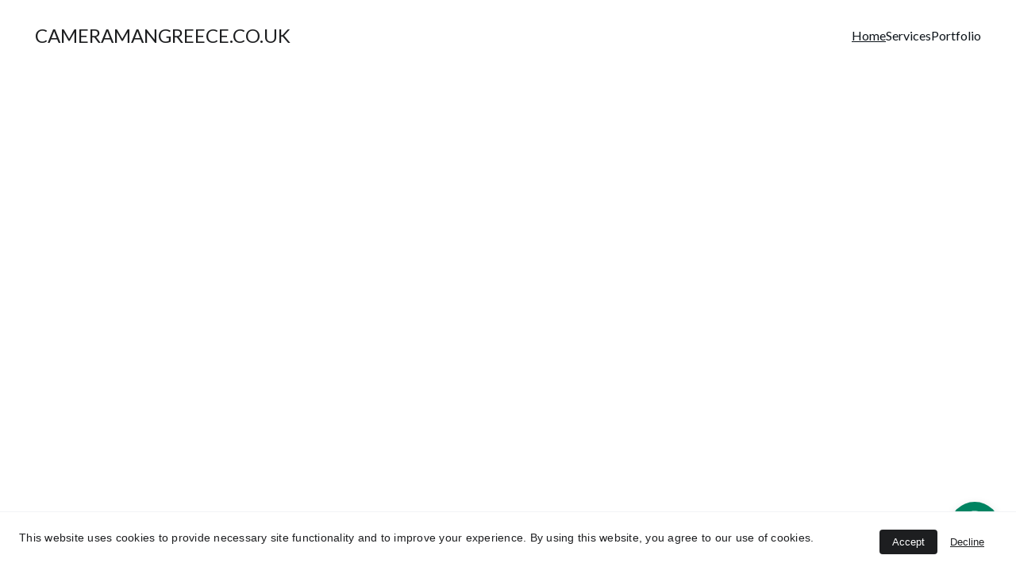

--- FILE ---
content_type: text/html
request_url: https://cameramangreece.co.uk/
body_size: 21047
content:
<!DOCTYPE html><html lang="en"> <head><meta charset="utf-8"><meta name="viewport" content="width=device-width, initial-scale=1.0"><meta name="generator" content="Hostinger Website Builder"><!--[--><title>Video Production Services in Greece.  | Cameramangreece.co.uk</title><meta name="description" content="cameramangreece.co.uk offers expert video filming covering documentaries, events, corporate videos, congresses, news reports. Camera operators Athens, Greece. "><link rel="icon" size="16x16" href="https://assets.zyrosite.com/cdn-cgi/image/format=auto,w=16,h=16,fit=crop,f=png/e1FlQpHnVGxEAIVW/imagen-web-4aWZgs59DOSUMOg6.jpg"><link rel="icon" size="32x32" href="https://assets.zyrosite.com/cdn-cgi/image/format=auto,w=32,h=32,fit=crop,f=png/e1FlQpHnVGxEAIVW/imagen-web-4aWZgs59DOSUMOg6.jpg"><link rel="icon" size="192x192" href="https://assets.zyrosite.com/cdn-cgi/image/format=auto,w=192,h=192,fit=crop,f=png/e1FlQpHnVGxEAIVW/imagen-web-4aWZgs59DOSUMOg6.jpg"><link rel="apple-touch-icon" href="https://assets.zyrosite.com/cdn-cgi/image/format=auto,w=180,h=180,fit=crop,f=png/e1FlQpHnVGxEAIVW/imagen-web-4aWZgs59DOSUMOg6.jpg"><meta content="https://cameramangreece.co.uk/" property="og:url"><link rel="canonical" href="https://cameramangreece.co.uk/"><meta content="Video Production Services in Greece.  | Cameramangreece.co.uk" property="og:title"><meta name="twitter:title" content="Video Production Services in Greece.  | Cameramangreece.co.uk"><meta content="website" property="og:type"><meta property="og:description" content="cameramangreece.co.uk offers expert video filming covering documentaries, events, corporate videos, congresses, news reports. Camera operators Athens, Greece. "><meta name="twitter:description" content="cameramangreece.co.uk offers expert video filming covering documentaries, events, corporate videos, congresses, news reports. Camera operators Athens, Greece. "><meta property="og:site_name" content="Cameramangreece.co.uk"><meta name="keywords" content="Greece, Athens, Camera operators"><meta content="https://assets.zyrosite.com/cdn-cgi/image/format=auto,w=1440,h=756,fit=crop,f=jpeg/e1FlQpHnVGxEAIVW/imagen-web-4aWZgs59DOSUMOg6.jpg" property="og:image"><meta content="https://assets.zyrosite.com/cdn-cgi/image/format=auto,w=1440,h=756,fit=crop,f=jpeg/e1FlQpHnVGxEAIVW/imagen-web-4aWZgs59DOSUMOg6.jpg" name="twitter:image"><meta content="Cameramangreece.co.uk  camera operator Greece, videographer Greece, wedding videographer Greece, wedding cameraman Greece" property="og:image:alt"><meta content="Cameramangreece.co.uk  camera operator Greece, videographer Greece, wedding videographer Greece, wedding cameraman Greece" name="twitter:image:alt"><meta name="twitter:card" content="summary_large_image"><!----><link rel="preconnect"><!----><!----><!----><!----><!--[--><link rel="alternate" hreflang="x-default" href="https://cameramangreece.co.uk/"><!--]--><link href="https://cdn.zyrosite.com/u1/google-fonts/font-faces?family=Lato:wght@400;500;600&amp;family=Poppins:wght@400&amp;display=swap" rel="preconnect" crossorigin="true"><link href="https://cdn.zyrosite.com/u1/google-fonts/font-faces?family=Lato:wght@400;500;600&amp;family=Poppins:wght@400&amp;display=swap" rel="preload" as="style"><link href="https://cdn.zyrosite.com/u1/google-fonts/font-faces?family=Lato:wght@400;500;600&amp;family=Poppins:wght@400&amp;display=swap" rel="stylesheet" referrerpolicy="no-referrer"><!--]--><style></style><link rel="prefetch" href="https://assets.zyrosite.com/e1FlQpHnVGxEAIVW/traffic.txt"><script>(function(){const postDate = null;

			const currentDate = new Date().setHours(0, 0, 0, 0);
			const postPublishDate = new Date(postDate).setHours(0, 0, 0, 0);

			if (postPublishDate && currentDate < postPublishDate) {
				window.location.replace('/');
			}
		})();</script><link rel="stylesheet" href="/_astro-1764145940549/_slug_.H8Y25PVo.css">
<style>:root{--color-meteorite-dark: #2f1c6a;--color-meteorite-dark-2: #1F1346;--color-meteorite: #8c85ff;--color-meteorite-light: #d5dfff;--color-primary-dark: #5025d1;--color-primary: #673de6;--color-primary-light: #ebe4ff;--color-primary-charts: #B39EF3;--color-danger-dark: #d63163;--color-danger: #fc5185;--color-danger-light: #ffe8ef;--color-danger-charts: #FEA8C2;--color-warning-dark: #fea419;--color-warning-dark-2: #9F6000;--color-warning-charts: #FFD28C;--color-warning: #ffcd35;--color-warning-light: #fff8e2;--color-success-dark: #008361;--color-success: #00b090;--color-success-light: #def4f0;--color-dark: #1d1e20;--color-gray-dark: #36344d;--color-gray: #727586;--color-gray-border: #dadce0;--color-gray-light: #f2f3f6;--color-light: #fff;--color-azure: #357df9;--color-azure-light: #e3ebf9;--color-azure-dark: #265ab2;--color-indigo: #6366F1;--color-neutral-200: #D8DAE0}.whats-app-bubble{position:fixed;right:20px;bottom:24px;z-index:19;display:flex;cursor:pointer;border-radius:100px;box-shadow:#00000026 0 4px 12px}#wtpQualitySign_fixedCSS,#wtpQualitySign_popupCSS{bottom:10px!important}#wtpQualitySign_fixedCSS{z-index:17!important}#wtpQualitySign_popupCSS{z-index:18!important}
</style></head> <script type="application/ld+json">{"@context":"https://schema.org/","name":"Video Production Services in Greece. ","url":"https://cameramangreece.co.uk","description":"cameramangreece.co.uk offers expert video filming covering documentaries, events, corporate videos, congresses, news reports. Camera operators Athens, Greece.","image":"https://assets.zyrosite.com/cdn-cgi/image/format=auto,w=1440,h=756,fit=crop,f=jpeg/e1FlQpHnVGxEAIVW/imagen-web-4aWZgs59DOSUMOg6.jpg","inLanguage":"en","keywords":["Greece","Athens","Camera operators"],"@type":"WebSite"}</script> <body> <div> <style>astro-island,astro-slot,astro-static-slot{display:contents}</style><script>(()=>{var e=async t=>{await(await t())()};(self.Astro||(self.Astro={})).only=e;window.dispatchEvent(new Event("astro:only"));})();</script><script>(()=>{var A=Object.defineProperty;var g=(i,o,a)=>o in i?A(i,o,{enumerable:!0,configurable:!0,writable:!0,value:a}):i[o]=a;var d=(i,o,a)=>g(i,typeof o!="symbol"?o+"":o,a);{let i={0:t=>m(t),1:t=>a(t),2:t=>new RegExp(t),3:t=>new Date(t),4:t=>new Map(a(t)),5:t=>new Set(a(t)),6:t=>BigInt(t),7:t=>new URL(t),8:t=>new Uint8Array(t),9:t=>new Uint16Array(t),10:t=>new Uint32Array(t),11:t=>1/0*t},o=t=>{let[l,e]=t;return l in i?i[l](e):void 0},a=t=>t.map(o),m=t=>typeof t!="object"||t===null?t:Object.fromEntries(Object.entries(t).map(([l,e])=>[l,o(e)]));class y extends HTMLElement{constructor(){super(...arguments);d(this,"Component");d(this,"hydrator");d(this,"hydrate",async()=>{var b;if(!this.hydrator||!this.isConnected)return;let e=(b=this.parentElement)==null?void 0:b.closest("astro-island[ssr]");if(e){e.addEventListener("astro:hydrate",this.hydrate,{once:!0});return}let c=this.querySelectorAll("astro-slot"),n={},h=this.querySelectorAll("template[data-astro-template]");for(let r of h){let s=r.closest(this.tagName);s!=null&&s.isSameNode(this)&&(n[r.getAttribute("data-astro-template")||"default"]=r.innerHTML,r.remove())}for(let r of c){let s=r.closest(this.tagName);s!=null&&s.isSameNode(this)&&(n[r.getAttribute("name")||"default"]=r.innerHTML)}let p;try{p=this.hasAttribute("props")?m(JSON.parse(this.getAttribute("props"))):{}}catch(r){let s=this.getAttribute("component-url")||"<unknown>",v=this.getAttribute("component-export");throw v&&(s+=` (export ${v})`),console.error(`[hydrate] Error parsing props for component ${s}`,this.getAttribute("props"),r),r}let u;await this.hydrator(this)(this.Component,p,n,{client:this.getAttribute("client")}),this.removeAttribute("ssr"),this.dispatchEvent(new CustomEvent("astro:hydrate"))});d(this,"unmount",()=>{this.isConnected||this.dispatchEvent(new CustomEvent("astro:unmount"))})}disconnectedCallback(){document.removeEventListener("astro:after-swap",this.unmount),document.addEventListener("astro:after-swap",this.unmount,{once:!0})}connectedCallback(){if(!this.hasAttribute("await-children")||document.readyState==="interactive"||document.readyState==="complete")this.childrenConnectedCallback();else{let e=()=>{document.removeEventListener("DOMContentLoaded",e),c.disconnect(),this.childrenConnectedCallback()},c=new MutationObserver(()=>{var n;((n=this.lastChild)==null?void 0:n.nodeType)===Node.COMMENT_NODE&&this.lastChild.nodeValue==="astro:end"&&(this.lastChild.remove(),e())});c.observe(this,{childList:!0}),document.addEventListener("DOMContentLoaded",e)}}async childrenConnectedCallback(){let e=this.getAttribute("before-hydration-url");e&&await import(e),this.start()}async start(){let e=JSON.parse(this.getAttribute("opts")),c=this.getAttribute("client");if(Astro[c]===void 0){window.addEventListener(`astro:${c}`,()=>this.start(),{once:!0});return}try{await Astro[c](async()=>{let n=this.getAttribute("renderer-url"),[h,{default:p}]=await Promise.all([import(this.getAttribute("component-url")),n?import(n):()=>()=>{}]),u=this.getAttribute("component-export")||"default";if(!u.includes("."))this.Component=h[u];else{this.Component=h;for(let f of u.split("."))this.Component=this.Component[f]}return this.hydrator=p,this.hydrate},e,this)}catch(n){console.error(`[astro-island] Error hydrating ${this.getAttribute("component-url")}`,n)}}attributeChangedCallback(){this.hydrate()}}d(y,"observedAttributes",["props"]),customElements.get("astro-island")||customElements.define("astro-island",y)}})();</script><astro-island uid="20fPhR" component-url="/_astro-1764145940549/ClientHead.DEnSrN0f.js" component-export="default" renderer-url="/_astro-1764145940549/client.DI-5_30c.js" props="{&quot;page-noindex&quot;:[0,false],&quot;canonical-url&quot;:[0,&quot;https://cameramangreece.co.uk/&quot;],&quot;site-meta&quot;:[0,{&quot;version&quot;:[0,197],&quot;template&quot;:[0,&quot;aigenerated&quot;],&quot;metaTitle&quot;:[0,&quot;Cameramangreece.co.uk&quot;],&quot;customMeta&quot;:[0,&quot;&lt;!-- Google Tag Manager --&gt;\n&lt;script&gt;(function(w,d,s,l,i){w[l]=w[l]||[];w[l].push({&#39;gtm.start&#39;:\nnew Date().getTime(),event:&#39;gtm.js&#39;});var f=d.getElementsByTagName(s)[0],\nj=d.createElement(s),dl=l!=&#39;dataLayer&#39;?&#39;&amp;l=&#39;+l:&#39;&#39;;j.async=true;j.src=\n&#39;https://www.googletagmanager.com/gtm.js?id=&#39;+i+dl;f.parentNode.insertBefore(j,f);\n})(window,document,&#39;script&#39;,&#39;dataLayer&#39;,&#39;GTM-W2BB62B5&#39;);&lt;/script&gt;\n&lt;!-- End Google Tag Manager --&gt;&quot;],&quot;ogImageAlt&quot;:[0,&quot;Cameramangreece.co.uk  camera operator Greece, videographer Greece, wedding videographer Greece, wedding cameraman Greece&quot;],&quot;faviconPath&quot;:[0,&quot;imagen-web-4aWZgs59DOSUMOg6.jpg&quot;],&quot;ogImagePath&quot;:[0,&quot;imagen-web-4aWZgs59DOSUMOg6.jpg&quot;],&quot;aiWebsiteType&quot;:[0,&quot;Business&quot;],&quot;defaultLocale&quot;:[0,&quot;system&quot;],&quot;faviconOrigin&quot;:[0,&quot;assets&quot;],&quot;ogImageOrigin&quot;:[0,&quot;assets&quot;],&quot;whatsAppNumber&quot;:[0,&quot;306951336365&quot;],&quot;whatsAppMessage&quot;:[0,&quot;Hello,%20I%20am%20looking%20for%20a%20cameraman%20in%20Greece.%20&quot;],&quot;googleTagManager&quot;:[0,&quot;GTM-W2BB62B5&quot;],&quot;customBodyElements&quot;:[0,&quot;&lt;script&gt;(function(w,d,s,l,i){w[l]=w[l]||[];w[l].push({&#39;gtm.start&#39;:\nnew Date().getTime(),event:&#39;gtm.js&#39;});var f=d.getElementsByTagName(s)[0],\nj=d.createElement(s),dl=l!=&#39;dataLayer&#39;?&#39;&amp;l=&#39;+l:&#39;&#39;;j.async=true;j.src=\n&#39;https://www.googletagmanager.com/gtm.js?id=&#39;+i+dl;f.parentNode.insertBefore(j,f);\n})(window,document,&#39;script&#39;,&#39;dataLayer&#39;,&#39;GTM-W2BB62B5&#39;);&lt;/script&gt;&quot;],&quot;customHeadElements&quot;:[0,&quot;&quot;],&quot;isCookieBarEnabled&quot;:[0,true],&quot;isPrivateModeActive&quot;:[0,false],&quot;demoEcommerceStoreId&quot;:[0,&quot;demo_01G0E9P2R0CFTNBWEEFCEV8EG5&quot;],&quot;shouldAddWWWPrefixToDomain&quot;:[0,false]}],&quot;domain&quot;:[0,&quot;cameramangreece.co.uk&quot;]}" ssr client="only" opts="{&quot;name&quot;:&quot;ClientHead&quot;,&quot;value&quot;:&quot;vue&quot;}"></astro-island> <script>(()=>{var e=async t=>{await(await t())()};(self.Astro||(self.Astro={})).load=e;window.dispatchEvent(new Event("astro:load"));})();</script><astro-island uid="1ek18r" prefix="v1" component-url="/_astro-1764145940549/Page.BihkGJ9a.js" component-export="default" renderer-url="/_astro-1764145940549/client.DI-5_30c.js" props="{&quot;pageData&quot;:[0,{&quot;pages&quot;:[0,{&quot;zT53iA&quot;:[0,{&quot;meta&quot;:[0,{&quot;title&quot;:[0,&quot;Camera Operator Athens, Greece&quot;],&quot;noindex&quot;:[0,false],&quot;keywords&quot;:[1,[[0,&quot;Camera operator Athens&quot;]]],&quot;password&quot;:[0,&quot;&quot;],&quot;ogImageAlt&quot;:[0,&quot;&quot;],&quot;description&quot;:[0,&quot;cameramangreece.co.uk offers expert filming for interviews, corporate videos, congresses, and news reports across Greece and nearby countries. Camera operator Athens&quot;],&quot;focusKeyword&quot;:[0,&quot;Camera operator Athens&quot;],&quot;passwordDesign&quot;:[0,&quot;default&quot;],&quot;passwordBackText&quot;:[0,&quot;Back to&quot;],&quot;passwordButtonText&quot;:[0,&quot;Enter&quot;],&quot;passwordHeadingText&quot;:[0,&quot;Guest area&quot;],&quot;passwordSubheadingText&quot;:[0,&quot;Please enter the password to access the page&quot;],&quot;passwordPlaceholderText&quot;:[0,&quot;Type password&quot;]}],&quot;name&quot;:[0,&quot;Portfolio&quot;],&quot;slug&quot;:[0,&quot;portfolio-camera-operator-athens-greece&quot;],&quot;type&quot;:[0,&quot;default&quot;],&quot;blocks&quot;:[1,[[0,&quot;zlayC9&quot;]]]}],&quot;ai-1Lfwe&quot;:[0,{&quot;meta&quot;:[0,{&quot;title&quot;:[0,&quot;Video Production Services in Greece. &quot;],&quot;keywords&quot;:[1,[[0,&quot;Greece&quot;],[0,&quot;Athens&quot;],[0,&quot;Camera operators&quot;]]],&quot;description&quot;:[0,&quot;cameramangreece.co.uk offers expert video filming covering documentaries, events, corporate videos, congresses, news reports. Camera operators Athens, Greece. &quot;],&quot;focusKeyword&quot;:[0,&quot;Greece&quot;]}],&quot;name&quot;:[0,&quot;Home&quot;],&quot;slug&quot;:[0,&quot;home&quot;],&quot;type&quot;:[0,&quot;default&quot;],&quot;blocks&quot;:[1,[[0,&quot;ai-STzErR&quot;],[0,&quot;ai-jOXvc4&quot;],[0,&quot;ai-eSS9pW&quot;]]]}],&quot;ai-U09f9&quot;:[0,{&quot;meta&quot;:[0,{&quot;title&quot;:[0,&quot;Video Production Services in Greece. Drone, cameraman, fixers in Greece. &quot;],&quot;keywords&quot;:[1,[[0,&quot;Drone, cameraman, fixers in Greece.&quot;],[0,&quot;Video production services&quot;]]],&quot;description&quot;:[0,&quot;We offer expert filming for corporate videos, congresses, and news reports. Drone, fixers, video production services in Athens, across Greece and nearby countries. &quot;],&quot;focusKeyword&quot;:[0,&quot;Video production services&quot;]}],&quot;name&quot;:[0,&quot;Services&quot;],&quot;slug&quot;:[0,&quot;video-production-services&quot;],&quot;type&quot;:[0,&quot;default&quot;],&quot;blocks&quot;:[1,[[0,&quot;ai-W_cuy0&quot;],[0,&quot;ai-3rHXN9&quot;],[0,&quot;ai-Fso_6V&quot;]]]}],&quot;ai-c4fpi&quot;:[0,{&quot;meta&quot;:[0,{&quot;title&quot;:[0,&quot;Video Production Services in Greece and Beyond&quot;],&quot;noindex&quot;:[0,false],&quot;keywords&quot;:[1,[[0,&quot;video production,Greece filming,camera operator&quot;]]],&quot;password&quot;:[0,&quot;&quot;],&quot;ogImageAlt&quot;:[0,&quot;&quot;],&quot;description&quot;:[0,&quot;cameramangreece.co.uk offers expert filming for interviews, corporate videos, congresses, and news reports across Greece and nearby countries.&quot;],&quot;focusKeyword&quot;:[0,&quot;video production,Greece filming,camera operator&quot;],&quot;passwordDesign&quot;:[0,&quot;default&quot;],&quot;passwordBackText&quot;:[0,&quot;Back to&quot;],&quot;passwordButtonText&quot;:[0,&quot;Enter&quot;],&quot;passwordHeadingText&quot;:[0,&quot;Guest area&quot;],&quot;passwordSubheadingText&quot;:[0,&quot;Please enter the password to access the page&quot;],&quot;passwordPlaceholderText&quot;:[0,&quot;Type password&quot;]}],&quot;name&quot;:[0,&quot;Portfolio COPY COPY&quot;],&quot;slug&quot;:[0,&quot;portfolio-copy-copy&quot;],&quot;type&quot;:[0,&quot;default&quot;],&quot;blocks&quot;:[1,[[0,&quot;ai-A5iRsr&quot;],[0,&quot;ai-0qdPeN&quot;],[0,&quot;ai-x1vFlm&quot;]]]}],&quot;ai-oo2hw&quot;:[0,{&quot;meta&quot;:[0,{&quot;title&quot;:[0,&quot;Video Production Services in Greece and Beyond&quot;],&quot;keywords&quot;:[1,[[0,&quot;video production,Greece filming,camera operator&quot;]]],&quot;description&quot;:[0,&quot;cameramangreece.co.uk offers expert video filming across Greece and nearby countries, specializing in interviews, corporate videos, congresses, and news reports.&quot;],&quot;focusKeyword&quot;:[0,&quot;video production,Greece filming,camera operator&quot;]}],&quot;name&quot;:[0,&quot;Contact&quot;],&quot;slug&quot;:[0,&quot;contact&quot;],&quot;type&quot;:[0,&quot;default&quot;],&quot;blocks&quot;:[1,[[0,&quot;ai-l_i0Zt&quot;]]]}]}],&quot;blocks&quot;:[0,{&quot;header&quot;:[0,{&quot;slot&quot;:[0,&quot;header&quot;],&quot;type&quot;:[0,&quot;BlockNavigation&quot;],&quot;mobile&quot;:[0,{&quot;height&quot;:[0,70],&quot;logoHeight&quot;:[0,24]}],&quot;desktop&quot;:[0,{&quot;height&quot;:[0,89],&quot;logoHeight&quot;:[0,24]}],&quot;settings&quot;:[0,{&quot;styles&quot;:[0,{&quot;width&quot;:[0,&quot;1240px&quot;],&quot;padding&quot;:[0,&quot;30px 16px 30px 16px&quot;],&quot;m-padding&quot;:[0,&quot;24px 16px 24px 16px&quot;],&quot;logo-width&quot;:[0,&quot;55px&quot;],&quot;cartIconSize&quot;:[0,&quot;24px&quot;],&quot;link-spacing&quot;:[0,&quot;32px&quot;],&quot;m-logo-width&quot;:[0,&quot;55px&quot;],&quot;m-link-spacing&quot;:[0,&quot;20px&quot;],&quot;element-spacing&quot;:[0,&quot;32px&quot;],&quot;mLogoTextFontSize&quot;:[0,17],&quot;contrastBackgroundColor&quot;:[0,&quot;rgb(224, 224, 224)&quot;]}],&quot;logoSvg&quot;:[0,&quot;&lt;svg fill=\&quot;none\&quot; viewBox=\&quot;0 0 55 24\&quot; height=\&quot;24\&quot; width=\&quot;55\&quot; xmlns=\&quot;http://www.w3.org/2000/svg\&quot;&gt;&lt;path fill=\&quot;#0d141a\&quot; d=\&quot;M0.517045 18V0.545454H4.20739V14.9574H11.6903V18H0.517045ZM19.3808 18.2557C18.057 18.2557 16.9121 17.9744 15.9462 17.4119C14.9859 16.8437 14.2445 16.054 13.7217 15.0426C13.199 14.0256 12.9376 12.8466 12.9376 11.5057C12.9376 10.1534 13.199 8.97159 13.7217 7.96023C14.2445 6.94318 14.9859 6.15341 15.9462 5.59091C16.9121 5.02273 18.057 4.73864 19.3808 4.73864C20.7047 4.73864 21.8467 5.02273 22.807 5.59091C23.7729 6.15341 24.5172 6.94318 25.0399 7.96023C25.5626 8.97159 25.824 10.1534 25.824 11.5057C25.824 12.8466 25.5626 14.0256 25.0399 15.0426C24.5172 16.054 23.7729 16.8437 22.807 17.4119C21.8467 17.9744 20.7047 18.2557 19.3808 18.2557ZM19.3979 15.4432C20.0001 15.4432 20.503 15.2727 20.9064 14.9318C21.3098 14.5852 21.6138 14.1136 21.8183 13.517C22.0286 12.9205 22.1337 12.2415 22.1337 11.4801C22.1337 10.7188 22.0286 10.0398 21.8183 9.44318C21.6138 8.84659 21.3098 8.375 20.9064 8.02841C20.503 7.68182 20.0001 7.50852 19.3979 7.50852C18.7899 7.50852 18.2786 7.68182 17.8638 8.02841C17.4547 8.375 17.145 8.84659 16.9348 9.44318C16.7303 10.0398 16.628 10.7188 16.628 11.4801C16.628 12.2415 16.7303 12.9205 16.9348 13.517C17.145 14.1136 17.4547 14.5852 17.8638 14.9318C18.2786 15.2727 18.7899 15.4432 19.3979 15.4432ZM33.4825 23.1818C32.3064 23.1818 31.2979 23.0199 30.457 22.696C29.6217 22.3778 28.957 21.9432 28.4626 21.392C27.9683 20.8409 27.6473 20.2216 27.4996 19.5341L30.8575 19.0824C30.9598 19.3438 31.1217 19.5881 31.3433 19.8153C31.5649 20.0426 31.8575 20.2244 32.2212 20.3608C32.5905 20.5028 33.0393 20.5739 33.5678 20.5739C34.3575 20.5739 35.0081 20.3807 35.5195 19.9943C36.0365 19.6136 36.295 18.9744 36.295 18.0767V15.6818H36.1416C35.9825 16.0455 35.7439 16.3892 35.4257 16.7131C35.1075 17.0369 34.6984 17.3011 34.1984 17.5057C33.6984 17.7102 33.1018 17.8125 32.4087 17.8125C31.4257 17.8125 30.5308 17.5852 29.724 17.1307C28.9229 16.6705 28.2837 15.9687 27.8064 15.0256C27.3348 14.0767 27.099 12.8778 27.099 11.429C27.099 9.94602 27.3405 8.70739 27.8234 7.71307C28.3064 6.71875 28.9484 5.97443 29.7496 5.48011C30.5564 4.9858 31.4399 4.73864 32.4001 4.73864C33.1331 4.73864 33.7467 4.86364 34.2411 5.11364C34.7354 5.35795 35.1331 5.66477 35.4342 6.03409C35.7411 6.39773 35.9768 6.75568 36.1416 7.10795H36.278V4.90909H39.8831V18.1278C39.8831 19.2415 39.6104 20.1733 39.0649 20.9233C38.5195 21.6733 37.7638 22.2358 36.7979 22.6108C35.8376 22.9915 34.7325 23.1818 33.4825 23.1818ZM33.5592 15.0852C34.1445 15.0852 34.6388 14.9403 35.0422 14.6506C35.4513 14.3551 35.7638 13.9347 35.9797 13.3892C36.2013 12.8381 36.3121 12.179 36.3121 11.4119C36.3121 10.6449 36.2041 9.98011 35.9882 9.41761C35.7723 8.84943 35.4598 8.40909 35.0507 8.09659C34.6416 7.78409 34.1445 7.62784 33.5592 7.62784C32.9626 7.62784 32.4598 7.78977 32.0507 8.11364C31.6416 8.43182 31.332 8.875 31.1217 9.44318C30.9115 10.0114 30.8064 10.6676 30.8064 11.4119C30.8064 12.1676 30.9115 12.821 31.1217 13.3722C31.3376 13.9176 31.6473 14.3409 32.0507 14.642C32.4598 14.9375 32.9626 15.0852 33.5592 15.0852ZM48.0871 18.2557C46.7632 18.2557 45.6183 17.9744 44.6524 17.4119C43.6922 16.8437 42.9507 16.054 42.428 15.0426C41.9053 14.0256 41.6439 12.8466 41.6439 11.5057C41.6439 10.1534 41.9053 8.97159 42.428 7.96023C42.9507 6.94318 43.6922 6.15341 44.6524 5.59091C45.6183 5.02273 46.7632 4.73864 48.0871 4.73864C49.4109 4.73864 50.553 5.02273 51.5132 5.59091C52.4791 6.15341 53.2234 6.94318 53.7462 7.96023C54.2689 8.97159 54.5303 10.1534 54.5303 11.5057C54.5303 12.8466 54.2689 14.0256 53.7462 15.0426C53.2234 16.054 52.4791 16.8437 51.5132 17.4119C50.553 17.9744 49.4109 18.2557 48.0871 18.2557ZM48.1041 15.4432C48.7064 15.4432 49.2092 15.2727 49.6126 14.9318C50.0161 14.5852 50.32 14.1136 50.5246 13.517C50.7348 12.9205 50.8399 12.2415 50.8399 11.4801C50.8399 10.7188 50.7348 10.0398 50.5246 9.44318C50.32 8.84659 50.0161 8.375 49.6126 8.02841C49.2092 7.68182 48.7064 7.50852 48.1041 7.50852C47.4962 7.50852 46.9848 7.68182 46.57 8.02841C46.1609 8.375 45.8513 8.84659 45.6411 9.44318C45.4365 10.0398 45.3342 10.7188 45.3342 11.4801C45.3342 12.2415 45.4365 12.9205 45.6411 13.517C45.8513 14.1136 46.1609 14.5852 46.57 14.9318C46.9848 15.2727 47.4962 15.4432 48.1041 15.4432Z\&quot;&gt;&lt;/path&gt;&lt;/svg&gt;&quot;],&quot;cartText&quot;:[0,&quot;&quot;],&quot;isSticky&quot;:[0,true],&quot;logoText&quot;:[0,&quot;CAMERAMANGREECE.CO.UK&quot;],&quot;showLogo&quot;:[0,true],&quot;headerLayout&quot;:[0,&quot;desktop-1&quot;],&quot;isCartVisible&quot;:[0,true],&quot;logoImagePath&quot;:[0,&quot;ai-logo-rTJ4zVma8CNaI8oH.svg&quot;],&quot;mHeaderLayout&quot;:[0,&quot;mobile-1&quot;],&quot;logoImageOrigin&quot;:[0,&quot;assets&quot;],&quot;selectedLogoType&quot;:[0,&quot;text&quot;],&quot;mobileLinksAlignment&quot;:[0,&quot;right&quot;]}],&quot;zindexes&quot;:[1,[]],&quot;background&quot;:[0,{&quot;color&quot;:[0,&quot;#ffffff&quot;],&quot;current&quot;:[0,&quot;color&quot;],&quot;isTransparent&quot;:[0,false]}],&quot;components&quot;:[1,[]],&quot;fontWeight&quot;:[0,400],&quot;logoAspectRatio&quot;:[0,2.342857142857143],&quot;navLinkTextColor&quot;:[0,&quot;#0d141a&quot;],&quot;navLinkTextColorHover&quot;:[0,&quot;#0d141a&quot;]}],&quot;zSiG-O&quot;:[0,{&quot;slot&quot;:[0,&quot;footer&quot;],&quot;type&quot;:[0,&quot;BlockLayout&quot;],&quot;mobile&quot;:[0,{&quot;minHeight&quot;:[0,503]}],&quot;desktop&quot;:[0,{&quot;minHeight&quot;:[0,616]}],&quot;settings&quot;:[0,{&quot;styles&quot;:[0,{&quot;cols&quot;:[0,&quot;12&quot;],&quot;rows&quot;:[0,10],&quot;width&quot;:[0,&quot;1224px&quot;],&quot;m-rows&quot;:[0,&quot;1&quot;],&quot;col-gap&quot;:[0,&quot;24px&quot;],&quot;row-gap&quot;:[0,&quot;16px&quot;],&quot;row-size&quot;:[0,&quot;48px&quot;],&quot;column-gap&quot;:[0,&quot;24px&quot;],&quot;block-padding&quot;:[0,&quot;16px 0 16px 0&quot;],&quot;m-block-padding&quot;:[0,&quot;40px 16px 40px 16px&quot;]}]}],&quot;zindexes&quot;:[1,[[0,&quot;ai-0DjfeE&quot;],[0,&quot;z8QFAQ&quot;],[0,&quot;zkKHGG&quot;],[0,&quot;zzxDBJ&quot;],[0,&quot;zUW3ua&quot;],[0,&quot;zMZMB9&quot;],[0,&quot;z8_-IA&quot;],[0,&quot;zkQcR3&quot;]]],&quot;background&quot;:[0,{&quot;color&quot;:[0,&quot;#1A2633&quot;],&quot;current&quot;:[0,&quot;color&quot;]}],&quot;components&quot;:[1,[[0,&quot;ai-0DjfeE&quot;],[0,&quot;z8QFAQ&quot;],[0,&quot;zkKHGG&quot;],[0,&quot;zzxDBJ&quot;],[0,&quot;zUW3ua&quot;],[0,&quot;zMZMB9&quot;],[0,&quot;z8_-IA&quot;],[0,&quot;zkQcR3&quot;]]],&quot;initialBlockId&quot;:[0,&quot;W7N_1fYuy&quot;]}],&quot;ai-STzErR&quot;:[0,{&quot;type&quot;:[0,&quot;BlockLayout&quot;],&quot;mobile&quot;:[0,{&quot;minHeight&quot;:[0,1039]}],&quot;desktop&quot;:[0,{&quot;minHeight&quot;:[0,699]}],&quot;settings&quot;:[0,{&quot;styles&quot;:[0,{&quot;block-padding&quot;:[0,&quot;16px 0 16px 0&quot;],&quot;m-block-padding&quot;:[0,&quot;16px&quot;]}]}],&quot;zindexes&quot;:[1,[[0,&quot;ai-X80X8r&quot;],[0,&quot;ai-5VceIQ&quot;],[0,&quot;ai-n5EQSP&quot;],[0,&quot;ai-fi221u&quot;],[0,&quot;ai-JHdQHD&quot;],[0,&quot;ai-isT76g&quot;],[0,&quot;ai-v8Fduj&quot;],[0,&quot;ai-2lrCxv&quot;],[0,&quot;ai-eCfAnW&quot;],[0,&quot;ai-DiJECK&quot;],[0,&quot;ai-K-NV49&quot;],[0,&quot;z5AIQR&quot;],[0,&quot;zijRWB&quot;]]],&quot;attachment&quot;:[0,&quot;unset&quot;],&quot;background&quot;:[0,{&quot;alt&quot;:[0,&quot;Cameramangreece.co.uk  camera operator Greece, videographer Greece, wedding videographer Greece, wedding cameraman Greece&quot;],&quot;path&quot;:[0,&quot;pexels-pixabay-164336-0egMcs7imPxqN2qk.jpg&quot;],&quot;image&quot;:[0,&quot;https://assets.zyrosite.com/e1FlQpHnVGxEAIVW/pexels-pixabay-164336-0egMcs7imPxqN2qk.jpg&quot;],&quot;video&quot;:[0,{&quot;videoSrc&quot;:[0,&quot;https://videos.pexels.com/video-files/19772913/19772913-uhd_3840_2160_60fps.mp4&quot;],&quot;videoThumbnailSrc&quot;:[0,&quot;https://images.pexels.com/videos/19772913/athens-greece-acropolis-drone-footage-19772913.jpeg?auto=compress&amp;cs=tinysrgb&amp;fit=crop&amp;h=630&amp;w=1200&quot;]}],&quot;origin&quot;:[0,&quot;assets&quot;],&quot;current&quot;:[0,&quot;image&quot;],&quot;gradient&quot;:[0,{&quot;angle&quot;:[0,135],&quot;colors&quot;:[1,[[0,{&quot;value&quot;:[0,&quot;#34587A&quot;]}],[0,{&quot;value&quot;:[0,&quot;rgb(143, 17, 168)&quot;]}]]],&quot;isAnimated&quot;:[0,false]}],&quot;overlay-opacity&quot;:[0,&quot;0.50&quot;]}],&quot;components&quot;:[1,[[0,&quot;ai-n5EQSP&quot;],[0,&quot;ai-fi221u&quot;],[0,&quot;ai-5VceIQ&quot;],[0,&quot;ai-X80X8r&quot;],[0,&quot;ai-JHdQHD&quot;],[0,&quot;ai-isT76g&quot;],[0,&quot;ai-v8Fduj&quot;],[0,&quot;ai-2lrCxv&quot;],[0,&quot;ai-eCfAnW&quot;],[0,&quot;ai-DiJECK&quot;],[0,&quot;ai-K-NV49&quot;],[0,&quot;z5AIQR&quot;],[0,&quot;zijRWB&quot;]]],&quot;initialBlockId&quot;:[0,&quot;zL7EoS&quot;],&quot;shouldKeepGridVisible&quot;:[0,false]}],&quot;ai-eSS9pW&quot;:[0,{&quot;type&quot;:[0,&quot;BlockLayout&quot;],&quot;mobile&quot;:[0,{&quot;minHeight&quot;:[0,835]}],&quot;desktop&quot;:[0,{&quot;minHeight&quot;:[0,901]}],&quot;settings&quot;:[0,{&quot;styles&quot;:[0,{&quot;block-padding&quot;:[0,&quot;16px 0 16px 0&quot;],&quot;m-block-padding&quot;:[0,&quot;16px&quot;]}]}],&quot;zindexes&quot;:[1,[[0,&quot;ai-5-hhuA&quot;],[0,&quot;ai-TPux9Q&quot;],[0,&quot;ai-xnsRwK&quot;],[0,&quot;ai-X2F4Jn&quot;],[0,&quot;ai-5ankxB&quot;],[0,&quot;ai-e5e7Vu&quot;],[0,&quot;ai-yCsLmd&quot;],[0,&quot;ai-pJ-oel&quot;]]],&quot;attachment&quot;:[0,&quot;fixed&quot;],&quot;background&quot;:[0,{&quot;color&quot;:[0,&quot;#E3F2FD&quot;],&quot;current&quot;:[0,&quot;color&quot;],&quot;gradient&quot;:[0,{&quot;angle&quot;:[0,135],&quot;colors&quot;:[1,[[0,{&quot;value&quot;:[0,&quot;#34587A&quot;]}],[0,{&quot;value&quot;:[0,&quot;rgb(143, 17, 168)&quot;]}]]],&quot;isAnimated&quot;:[0,false]}],&quot;overlay-opacity&quot;:[0,&quot;0.90&quot;]}],&quot;components&quot;:[1,[[0,&quot;ai-5-hhuA&quot;],[0,&quot;ai-TPux9Q&quot;],[0,&quot;ai-xnsRwK&quot;],[0,&quot;ai-X2F4Jn&quot;],[0,&quot;ai-5ankxB&quot;],[0,&quot;ai-e5e7Vu&quot;],[0,&quot;ai-yCsLmd&quot;],[0,&quot;ai-pJ-oel&quot;]]],&quot;initialBlockId&quot;:[0,&quot;zbKteU&quot;]}],&quot;ai-jOXvc4&quot;:[0,{&quot;type&quot;:[0,&quot;BlockLayout&quot;],&quot;mobile&quot;:[0,{&quot;minHeight&quot;:[0,739]}],&quot;desktop&quot;:[0,{&quot;minHeight&quot;:[0,558]}],&quot;settings&quot;:[0,{&quot;styles&quot;:[0,{&quot;block-padding&quot;:[0,&quot;16px 0 16px 0&quot;],&quot;m-block-padding&quot;:[0,&quot;16px&quot;]}]}],&quot;zindexes&quot;:[1,[[0,&quot;ai-KohEHr&quot;],[0,&quot;ai-GSJJg8&quot;],[0,&quot;ai-UW_lte&quot;],[0,&quot;ai-5-CPuI&quot;],[0,&quot;ai-xyJE-x&quot;],[0,&quot;znVWpd&quot;]]],&quot;attachment&quot;:[0,&quot;fixed&quot;],&quot;background&quot;:[0,{&quot;color&quot;:[0,&quot;#ffffff&quot;],&quot;current&quot;:[0,&quot;color&quot;],&quot;gradient&quot;:[0,{&quot;angle&quot;:[0,135],&quot;colors&quot;:[1,[[0,{&quot;value&quot;:[0,&quot;#34587A&quot;]}],[0,{&quot;value&quot;:[0,&quot;rgb(143, 17, 168)&quot;]}]]],&quot;isAnimated&quot;:[0,false]}],&quot;overlay-opacity&quot;:[0,&quot;0.90&quot;]}],&quot;components&quot;:[1,[[0,&quot;ai-KohEHr&quot;],[0,&quot;ai-GSJJg8&quot;],[0,&quot;ai-UW_lte&quot;],[0,&quot;ai-5-CPuI&quot;],[0,&quot;ai-xyJE-x&quot;],[0,&quot;znVWpd&quot;]]],&quot;initialBlockId&quot;:[0,&quot;zwaaLr&quot;]}]}],&quot;elements&quot;:[0,{&quot;z5AIQR&quot;:[0,{&quot;type&quot;:[0,&quot;GridEmbed&quot;],&quot;mobile&quot;:[0,{&quot;top&quot;:[0,860],&quot;left&quot;:[0,0],&quot;width&quot;:[0,328],&quot;height&quot;:[0,155]}],&quot;content&quot;:[0,&quot;&lt;!-- Google Tag Manager (noscript) --&gt;\n&lt;noscript&gt;&lt;iframe src=\&quot;https://www.googletagmanager.com/ns.html?id=GTM-W2BB62B5\&quot;\nheight=\&quot;0\&quot; width=\&quot;0\&quot; style=\&quot;display:none;visibility:hidden\&quot;&gt;&lt;/iframe&gt;&lt;/noscript&gt;\n&lt;!-- End Google Tag Manager (noscript) --&gt;&quot;],&quot;desktop&quot;:[0,{&quot;top&quot;:[0,8],&quot;left&quot;:[0,9],&quot;width&quot;:[0,131],&quot;height&quot;:[0,155]}],&quot;settings&quot;:[0,{&quot;styles&quot;:[0,{}]}]}],&quot;z8QFAQ&quot;:[0,{&quot;type&quot;:[0,&quot;GridTextBox&quot;],&quot;mobile&quot;:[0,{&quot;top&quot;:[0,22],&quot;left&quot;:[0,0],&quot;width&quot;:[0,328],&quot;height&quot;:[0,42],&quot;isHidden&quot;:[0,false]}],&quot;content&quot;:[0,&quot;&lt;h3 style=\&quot;color: rgb(255, 255, 255); --lineHeightDesktop: 1.3; --fontSizeDesktop: 48px\&quot; dir=\&quot;auto\&quot;&gt;&lt;span style=\&quot;font-family: Lato; font-weight: 400\&quot;&gt;Get in touch&lt;/span&gt;&lt;/h3&gt;&quot;],&quot;desktop&quot;:[0,{&quot;top&quot;:[0,40],&quot;left&quot;:[0,0],&quot;width&quot;:[0,400],&quot;height&quot;:[0,63],&quot;isHidden&quot;:[0,false]}],&quot;settings&quot;:[0,{&quot;styles&quot;:[0,{&quot;text&quot;:[0,&quot;left&quot;],&quot;align&quot;:[0,&quot;flex-start&quot;],&quot;justify&quot;:[0,&quot;flex-start&quot;],&quot;m-element-margin&quot;:[0,&quot;0 0 16px 0&quot;]}]}],&quot;animation&quot;:[0,{&quot;name&quot;:[0,&quot;slide&quot;],&quot;type&quot;:[0,&quot;global&quot;]}]}],&quot;z8_-IA&quot;:[0,{&quot;type&quot;:[0,&quot;GridForm&quot;],&quot;formId&quot;:[0,&quot;Contact form 11&quot;],&quot;mobile&quot;:[0,{&quot;top&quot;:[0,9],&quot;left&quot;:[0,0],&quot;width&quot;:[0,328],&quot;height&quot;:[0,455],&quot;isHidden&quot;:[0,true]}],&quot;desktop&quot;:[0,{&quot;top&quot;:[0,61],&quot;left&quot;:[0,599],&quot;width&quot;:[0,606],&quot;height&quot;:[0,435],&quot;inputTextSize&quot;:[0,16],&quot;labelTextSize&quot;:[0,14],&quot;formElementsVerticalSpacing&quot;:[0,15]}],&quot;settings&quot;:[0,{&quot;theme&quot;:[0,&quot;light&quot;],&quot;schema&quot;:[1,[[0,{&quot;id&quot;:[0,&quot;firstName&quot;],&quot;svg&quot;:[0,&quot;align-left-short&quot;],&quot;name&quot;:[0,&quot;Full name&quot;],&quot;type&quot;:[0,&quot;GridInput&quot;],&quot;fieldType&quot;:[0,&quot;short-answer&quot;],&quot;inputLabel&quot;:[0,&quot;Your Name&quot;],&quot;validation&quot;:[1,[[1,[[0,&quot;optional&quot;]]]]],&quot;placeholder&quot;:[0,&quot;Enter full name&quot;],&quot;validationType&quot;:[0,&quot;text&quot;],&quot;validation-messages&quot;:[0,{&quot;required&quot;:[0,&quot;Name is required&quot;]}]}],[0,{&quot;id&quot;:[0,&quot;email&quot;],&quot;svg&quot;:[0,&quot;align-left-short&quot;],&quot;name&quot;:[0,&quot;Email&quot;],&quot;type&quot;:[0,&quot;GridInput&quot;],&quot;fieldType&quot;:[0,&quot;short-answer&quot;],&quot;inputLabel&quot;:[0,&quot;Email Address&quot;],&quot;validation&quot;:[1,[[1,[[0,&quot;bail&quot;]]],[1,[[0,&quot;email&quot;]]],[1,[[0,&quot;required&quot;]]]]],&quot;placeholder&quot;:[0,&quot;Enter your email&quot;],&quot;validationType&quot;:[0,&quot;email&quot;],&quot;validation-messages&quot;:[0,{&quot;email&quot;:[0,&quot;Please enter a valid email address&quot;],&quot;required&quot;:[0,&quot;Valid email needed&quot;]}]}],[0,{&quot;id&quot;:[0,&quot;message&quot;],&quot;svg&quot;:[0,&quot;align-left&quot;],&quot;tag&quot;:[0,&quot;textarea&quot;],&quot;name&quot;:[0,&quot;Message&quot;],&quot;type&quot;:[0,&quot;GridInput&quot;],&quot;inputLabel&quot;:[0,&quot;Project Details&quot;],&quot;validation&quot;:[1,[[1,[[0,&quot;required&quot;]]]]],&quot;placeholder&quot;:[0,&quot;Brief description&quot;],&quot;validationType&quot;:[0,&quot;text&quot;],&quot;validation-messages&quot;:[0,{&quot;required&quot;:[0,&quot;Please add details&quot;]}]}]]],&quot;styles&quot;:[0,{&quot;justify&quot;:[0,&quot;center&quot;],&quot;formSpacing&quot;:[0,&quot;22px 10px&quot;],&quot;m-element-margin&quot;:[0,&quot;0 0 16px 0&quot;]}],&quot;successMessage&quot;:[0,&quot;Thanks for reaching out!&quot;]}],&quot;animation&quot;:[0,{&quot;name&quot;:[0,&quot;slide&quot;],&quot;type&quot;:[0,&quot;global&quot;]}],&quot;formPadding&quot;:[0,30],&quot;inputFillColor&quot;:[0,&quot;#ffffff&quot;],&quot;inputTextColor&quot;:[0,&quot;#0d141a&quot;],&quot;labelTextColor&quot;:[0,&quot;rgb(255, 255, 255)&quot;],&quot;formBorderWidth&quot;:[0,0],&quot;innerBackground&quot;:[0,{&quot;color&quot;:[0,&quot;#E3F2FD&quot;],&quot;image&quot;:[0,&quot;&quot;],&quot;current&quot;:[0,&quot;&quot;]}],&quot;formBorderRadius&quot;:[0,0],&quot;initialElementId&quot;:[0,&quot;z12aUc&quot;],&quot;inputBorderColor&quot;:[0,&quot;rgb(184, 192, 204)&quot;],&quot;inputBorderWidth&quot;:[0,1],&quot;submitButtonData&quot;:[0,{&quot;type&quot;:[0,&quot;GridButton&quot;],&quot;content&quot;:[0,&quot;Send Message&quot;],&quot;settings&quot;:[0,{&quot;type&quot;:[0,&quot;primary&quot;],&quot;styles&quot;:[0,{&quot;align&quot;:[0,&quot;start&quot;],&quot;justify&quot;:[0,&quot;center&quot;],&quot;position&quot;:[0,&quot;8/8/9/10&quot;]}],&quot;isFormButton&quot;:[0,true]}]}],&quot;inputBorderRadius&quot;:[0,10],&quot;formBackgroundColor&quot;:[0,&quot;transparent&quot;],&quot;inputFillColorHover&quot;:[0,&quot;#ffffff&quot;],&quot;inputTextColorHover&quot;:[0,&quot;#0d141a&quot;],&quot;inputBorderColorHover&quot;:[0,&quot;#0d141a&quot;],&quot;submitButtonFontColor&quot;:[0,&quot;#ffffff&quot;],&quot;submitButtonBorderColor&quot;:[0,&quot;#0d141a&quot;],&quot;submitButtonBorderRadius&quot;:[0,50],&quot;submitButtonFontColorHover&quot;:[0,&quot;#ffffff&quot;],&quot;submitButtonBackgroundColor&quot;:[0,&quot;#34587A&quot;],&quot;submitButtonBorderColorHover&quot;:[0,&quot;#0d141a&quot;],&quot;submitButtonBackgroundColorHover&quot;:[0,&quot;#34587A&quot;]}],&quot;zMZMB9&quot;:[0,{&quot;rel&quot;:[0,&quot;&quot;],&quot;href&quot;:[0,&quot;mailto:cameramangreece@gmail.com&quot;],&quot;type&quot;:[0,&quot;GridButton&quot;],&quot;mobile&quot;:[0,{&quot;top&quot;:[0,250],&quot;left&quot;:[0,170],&quot;width&quot;:[0,130],&quot;height&quot;:[0,50]}],&quot;target&quot;:[0,&quot;_self&quot;],&quot;content&quot;:[0,&quot;SEND EMAIL&quot;],&quot;desktop&quot;:[0,{&quot;top&quot;:[0,367],&quot;left&quot;:[0,206],&quot;width&quot;:[0,130],&quot;height&quot;:[0,50],&quot;fontSize&quot;:[0,17]}],&quot;linkType&quot;:[0,&quot;email&quot;],&quot;settings&quot;:[0,{&quot;type&quot;:[0,&quot;primary&quot;],&quot;styles&quot;:[0,{&quot;align&quot;:[0,&quot;center&quot;],&quot;justify&quot;:[0,&quot;center&quot;],&quot;m-element-margin&quot;:[0,&quot;0 0 16px 0&quot;]}]}],&quot;animation&quot;:[0,{&quot;name&quot;:[0,&quot;slide&quot;],&quot;type&quot;:[0,&quot;global&quot;]}],&quot;fontColor&quot;:[0,&quot;rgb(13, 20, 26)&quot;],&quot;borderColor&quot;:[0,&quot;rgb(0, 0, 0)&quot;],&quot;borderWidth&quot;:[0,0],&quot;linkedPageId&quot;:[0,&quot;&quot;],&quot;fontColorHover&quot;:[0,&quot;rgb(255, 255, 255)&quot;],&quot;backgroundColor&quot;:[0,&quot;rgb(255, 255, 255)&quot;],&quot;borderColorHover&quot;:[0,&quot;rgb(0, 0, 0)&quot;],&quot;backgroundColorHover&quot;:[0,&quot;rgb(29, 30, 32)&quot;]}],&quot;zUW3ua&quot;:[0,{&quot;type&quot;:[0,&quot;GridTextBox&quot;],&quot;mobile&quot;:[0,{&quot;top&quot;:[0,258],&quot;left&quot;:[0,0],&quot;width&quot;:[0,328],&quot;height&quot;:[0,23]}],&quot;content&quot;:[0,&quot;&lt;h3 dir=\&quot;auto\&quot; style=\&quot;color: rgb(255, 255, 255); --lineHeightMobile: 1.3; --lineHeightDesktop: 1.3; --fontSizeMobile: 18px; --fontSizeDesktop: 18px\&quot;&gt;EMAIL&lt;/h3&gt;&quot;],&quot;desktop&quot;:[0,{&quot;top&quot;:[0,384],&quot;left&quot;:[0,0],&quot;width&quot;:[0,145],&quot;height&quot;:[0,23]}],&quot;settings&quot;:[0,{&quot;styles&quot;:[0,{&quot;text&quot;:[0,&quot;left&quot;],&quot;align&quot;:[0,&quot;flex-start&quot;],&quot;justify&quot;:[0,&quot;flex-start&quot;],&quot;m-element-margin&quot;:[0,&quot;0 0 16px 0&quot;]}]}],&quot;animation&quot;:[0,{&quot;name&quot;:[0,&quot;slide&quot;],&quot;type&quot;:[0,&quot;global&quot;]}]}],&quot;zijRWB&quot;:[0,{&quot;type&quot;:[0,&quot;GridEmbed&quot;],&quot;mobile&quot;:[0,{&quot;top&quot;:[0,1031],&quot;left&quot;:[0,0],&quot;width&quot;:[0,328],&quot;height&quot;:[0,155]}],&quot;content&quot;:[0,&quot;&lt;!-- Google Tag Manager --&gt;\n&lt;script&gt;(function(w,d,s,l,i){w[l]=w[l]||[];w[l].push({&#39;gtm.start&#39;:\nnew Date().getTime(),event:&#39;gtm.js&#39;});var f=d.getElementsByTagName(s)[0],\nj=d.createElement(s),dl=l!=&#39;dataLayer&#39;?&#39;&amp;l=&#39;+l:&#39;&#39;;j.async=true;j.src=\n&#39;https://www.googletagmanager.com/gtm.js?id=&#39;+i+dl;f.parentNode.insertBefore(j,f);\n})(window,document,&#39;script&#39;,&#39;dataLayer&#39;,&#39;GTM-W2BB62B5&#39;);&lt;/script&gt;\n&lt;!-- End Google Tag Manager --&gt;&quot;],&quot;desktop&quot;:[0,{&quot;top&quot;:[0,2],&quot;left&quot;:[0,1030],&quot;width&quot;:[0,159],&quot;height&quot;:[0,155]}],&quot;settings&quot;:[0,{&quot;styles&quot;:[0,{}]}]}],&quot;zkKHGG&quot;:[0,{&quot;rel&quot;:[0,&quot;&quot;],&quot;href&quot;:[0,&quot;tel:00306951336365&quot;],&quot;type&quot;:[0,&quot;GridButton&quot;],&quot;mobile&quot;:[0,{&quot;top&quot;:[0,104],&quot;left&quot;:[0,170],&quot;width&quot;:[0,130],&quot;height&quot;:[0,50]}],&quot;target&quot;:[0,&quot;_self&quot;],&quot;content&quot;:[0,&quot;CALL US&quot;],&quot;desktop&quot;:[0,{&quot;top&quot;:[0,230],&quot;left&quot;:[0,206],&quot;width&quot;:[0,130],&quot;height&quot;:[0,50],&quot;fontSize&quot;:[0,18]}],&quot;linkType&quot;:[0,&quot;phone&quot;],&quot;settings&quot;:[0,{&quot;type&quot;:[0,&quot;primary&quot;],&quot;styles&quot;:[0,{&quot;align&quot;:[0,&quot;center&quot;],&quot;justify&quot;:[0,&quot;center&quot;],&quot;m-element-margin&quot;:[0,&quot;0 0 16px 0&quot;]}]}],&quot;animation&quot;:[0,{&quot;name&quot;:[0,&quot;slide&quot;],&quot;type&quot;:[0,&quot;global&quot;]}],&quot;fontColor&quot;:[0,&quot;rgb(13, 20, 26)&quot;],&quot;borderColor&quot;:[0,&quot;rgb(0, 0, 0)&quot;],&quot;borderWidth&quot;:[0,0],&quot;linkedPageId&quot;:[0,&quot;&quot;],&quot;fontColorHover&quot;:[0,&quot;rgb(255, 255, 255)&quot;],&quot;backgroundColor&quot;:[0,&quot;rgb(255, 255, 255)&quot;],&quot;borderColorHover&quot;:[0,&quot;rgb(0, 0, 0)&quot;],&quot;backgroundColorHover&quot;:[0,&quot;rgb(29, 30, 32)&quot;]}],&quot;zkQcR3&quot;:[0,{&quot;type&quot;:[0,&quot;GridTextBox&quot;],&quot;mobile&quot;:[0,{&quot;top&quot;:[0,336],&quot;left&quot;:[0,0],&quot;width&quot;:[0,328],&quot;height&quot;:[0,48],&quot;isHidden&quot;:[0,true]}],&quot;content&quot;:[0,&quot;&lt;p dir=\&quot;auto\&quot; style=\&quot;color: rgb(255, 255, 255)\&quot; class=\&quot;body\&quot;&gt;Ready to capture your story across Greece ? Contact us anytime.&lt;/p&gt;&quot;],&quot;desktop&quot;:[0,{&quot;top&quot;:[0,120],&quot;left&quot;:[0,0],&quot;width&quot;:[0,503],&quot;height&quot;:[0,24]}],&quot;settings&quot;:[0,{&quot;styles&quot;:[0,{&quot;text&quot;:[0,&quot;left&quot;],&quot;align&quot;:[0,&quot;flex-start&quot;],&quot;justify&quot;:[0,&quot;flex-start&quot;],&quot;m-element-margin&quot;:[0,&quot;0 0 16px 0&quot;]}]}],&quot;animation&quot;:[0,{&quot;name&quot;:[0,&quot;slide&quot;],&quot;type&quot;:[0,&quot;global&quot;]}],&quot;initialElementId&quot;:[0,&quot;z3pOS1&quot;]}],&quot;znVWpd&quot;:[0,{&quot;type&quot;:[0,&quot;GridTextBox&quot;],&quot;mobile&quot;:[0,{&quot;top&quot;:[0,726],&quot;left&quot;:[0,0],&quot;width&quot;:[0,328],&quot;height&quot;:[0,13]}],&quot;content&quot;:[0,&quot;&lt;h2 dir=\&quot;auto\&quot; style=\&quot;color: rgb(255, 255, 255); --lineHeightMobile: 1.3; --lineHeightDesktop: 1.3; --fontSizeMobile: 5px; --fontSizeDesktop: 6px\&quot;&gt;&lt;a href=\&quot;http://Cameramangreece.co.uk\&quot;&gt;Cameramangreece.co.uk&lt;/a&gt; cameraman in Greece, camera operator Athens fixers Greece, camera crew Athens, videographer Greece, film crew Greece, wedding videographer Greece, wedding cameraman Greece, wedding camera Greece, filming wedding in Greece&lt;/h2&gt;&quot;],&quot;desktop&quot;:[0,{&quot;top&quot;:[0,32],&quot;left&quot;:[0,0],&quot;width&quot;:[0,400],&quot;height&quot;:[0,16]}],&quot;settings&quot;:[0,{&quot;styles&quot;:[0,{&quot;text&quot;:[0,&quot;left&quot;],&quot;align&quot;:[0,&quot;flex-start&quot;],&quot;justify&quot;:[0,&quot;flex-start&quot;],&quot;m-element-margin&quot;:[0,&quot;0 0 16px 0&quot;]}]}],&quot;animation&quot;:[0,{&quot;name&quot;:[0,&quot;slide&quot;],&quot;type&quot;:[0,&quot;global&quot;]}]}],&quot;zzxDBJ&quot;:[0,{&quot;type&quot;:[0,&quot;GridTextBox&quot;],&quot;mobile&quot;:[0,{&quot;top&quot;:[0,108],&quot;left&quot;:[0,0],&quot;width&quot;:[0,328],&quot;height&quot;:[0,23]}],&quot;content&quot;:[0,&quot;&lt;h3 dir=\&quot;auto\&quot; style=\&quot;color: rgb(255, 255, 255); --lineHeightMobile: 1.3; --lineHeightDesktop: 1.3; --fontSizeMobile: 18px; --fontSizeDesktop: 18px\&quot;&gt;PHONE&lt;/h3&gt;&quot;],&quot;desktop&quot;:[0,{&quot;top&quot;:[0,243],&quot;left&quot;:[0,0],&quot;width&quot;:[0,145],&quot;height&quot;:[0,23]}],&quot;settings&quot;:[0,{&quot;styles&quot;:[0,{&quot;text&quot;:[0,&quot;left&quot;],&quot;align&quot;:[0,&quot;flex-start&quot;],&quot;justify&quot;:[0,&quot;flex-start&quot;],&quot;m-element-margin&quot;:[0,&quot;0 0 16px 0&quot;]}]}],&quot;animation&quot;:[0,{&quot;name&quot;:[0,&quot;slide&quot;],&quot;type&quot;:[0,&quot;global&quot;]}]}],&quot;ai-0DjfeE&quot;:[0,{&quot;type&quot;:[0,&quot;GridTextBox&quot;],&quot;mobile&quot;:[0,{&quot;top&quot;:[0,384],&quot;left&quot;:[0,0],&quot;width&quot;:[0,328],&quot;height&quot;:[0,24]}],&quot;content&quot;:[0,&quot;&lt;p dir=\&quot;auto\&quot; style=\&quot;color: #ffffff; --lineHeightDesktop: 1.3; --fontSizeDesktop: 14px\&quot; class=\&quot;body\&quot;&gt;© 2025. All rights reserved.&lt;/p&gt;&quot;],&quot;desktop&quot;:[0,{&quot;top&quot;:[0,560],&quot;left&quot;:[0,0],&quot;width&quot;:[0,503],&quot;height&quot;:[0,18]}],&quot;settings&quot;:[0,{&quot;styles&quot;:[0,{&quot;text&quot;:[0,&quot;left&quot;],&quot;align&quot;:[0,&quot;flex-start&quot;],&quot;justify&quot;:[0,&quot;center&quot;],&quot;m-element-margin&quot;:[0,&quot;0 0 24px 0&quot;]}]}],&quot;animation&quot;:[0,{&quot;name&quot;:[0,&quot;slide&quot;],&quot;type&quot;:[0,&quot;global&quot;]}],&quot;initialElementId&quot;:[0,&quot;fRoA6n-q74&quot;]}],&quot;ai-2lrCxv&quot;:[0,{&quot;type&quot;:[0,&quot;GridTextBox&quot;],&quot;mobile&quot;:[0,{&quot;top&quot;:[0,580],&quot;left&quot;:[0,24],&quot;width&quot;:[0,280],&quot;height&quot;:[0,24]}],&quot;content&quot;:[0,&quot;&lt;p dir=\&quot;auto\&quot; style=\&quot;color: rgb(255, 255, 255)\&quot; class=\&quot;body\&quot;&gt;Certificated drone operators in Greece.&lt;/p&gt;&quot;],&quot;desktop&quot;:[0,{&quot;top&quot;:[0,560],&quot;left&quot;:[0,464],&quot;width&quot;:[0,297],&quot;height&quot;:[0,24]}],&quot;settings&quot;:[0,{&quot;styles&quot;:[0,{&quot;text&quot;:[0,&quot;center&quot;],&quot;align&quot;:[0,&quot;flex-start&quot;],&quot;justify&quot;:[0,&quot;flex-start&quot;],&quot;m-element-margin&quot;:[0,&quot;0 0 16px 0&quot;]}]}],&quot;animation&quot;:[0,{&quot;name&quot;:[0,&quot;slide&quot;],&quot;type&quot;:[0,&quot;global&quot;]}],&quot;initialElementId&quot;:[0,&quot;zK6X6-&quot;]}],&quot;ai-5-CPuI&quot;:[0,{&quot;type&quot;:[0,&quot;GridTextBox&quot;],&quot;mobile&quot;:[0,{&quot;top&quot;:[0,320],&quot;left&quot;:[0,0],&quot;width&quot;:[0,328],&quot;height&quot;:[0,42]}],&quot;content&quot;:[0,&quot;&lt;h3 style=\&quot;color: rgb(52, 88, 122)\&quot; dir=\&quot;auto\&quot;&gt;160+&lt;/h3&gt;&quot;],&quot;desktop&quot;:[0,{&quot;top&quot;:[0,426],&quot;left&quot;:[0,0],&quot;width&quot;:[0,194],&quot;height&quot;:[0,62]}],&quot;settings&quot;:[0,{&quot;styles&quot;:[0,{&quot;text&quot;:[0,&quot;left&quot;],&quot;align&quot;:[0,&quot;flex-start&quot;],&quot;justify&quot;:[0,&quot;flex-start&quot;],&quot;m-element-margin&quot;:[0,&quot;0 0 16px 0&quot;]}]}],&quot;animation&quot;:[0,{&quot;name&quot;:[0,&quot;slide&quot;],&quot;type&quot;:[0,&quot;global&quot;]}],&quot;initialElementId&quot;:[0,&quot;z6s9Al&quot;]}],&quot;ai-5-hhuA&quot;:[0,{&quot;type&quot;:[0,&quot;GridTextBox&quot;],&quot;mobile&quot;:[0,{&quot;top&quot;:[0,40],&quot;left&quot;:[0,0],&quot;width&quot;:[0,328],&quot;height&quot;:[0,42]}],&quot;content&quot;:[0,&quot;&lt;h3 dir=\&quot;auto\&quot;&gt;Our specialities.&lt;/h3&gt;&quot;],&quot;desktop&quot;:[0,{&quot;top&quot;:[0,80],&quot;left&quot;:[0,206],&quot;width&quot;:[0,812],&quot;height&quot;:[0,62]}],&quot;settings&quot;:[0,{&quot;styles&quot;:[0,{&quot;text&quot;:[0,&quot;center&quot;],&quot;align&quot;:[0,&quot;flex-start&quot;],&quot;justify&quot;:[0,&quot;flex-start&quot;],&quot;m-element-margin&quot;:[0,&quot;0 0 16px 0&quot;]}]}],&quot;animation&quot;:[0,{&quot;name&quot;:[0,&quot;slide&quot;],&quot;type&quot;:[0,&quot;global&quot;]}],&quot;initialElementId&quot;:[0,&quot;zLrhb3&quot;]}],&quot;ai-5VceIQ&quot;:[0,{&quot;svg&quot;:[0,&quot;&lt;svg preserveAspectRatio=\&quot;none\&quot; viewBox=\&quot;0 0 80 80\&quot; fill=\&quot;none\&quot; stroke=\&quot;none\&quot; xmlns=\&quot;http://www.w3.org/2000/svg\&quot;&gt;&lt;path d=\&quot;M0 0H80V80H0V0Z\&quot;&gt;&lt;/path&gt;&lt;/svg&gt;&quot;],&quot;type&quot;:[0,&quot;GridShape&quot;],&quot;color&quot;:[0,&quot;rgba(255, 255, 255, 0.1)&quot;],&quot;shape&quot;:[0,&quot;rectangle&quot;],&quot;mobile&quot;:[0,{&quot;top&quot;:[0,506],&quot;left&quot;:[0,0],&quot;width&quot;:[0,328],&quot;height&quot;:[0,160]}],&quot;desktop&quot;:[0,{&quot;top&quot;:[0,455],&quot;left&quot;:[0,413],&quot;width&quot;:[0,400],&quot;height&quot;:[0,169]}],&quot;settings&quot;:[0,{&quot;styles&quot;:[1,[]]}],&quot;animation&quot;:[0,{&quot;name&quot;:[0,&quot;slide&quot;],&quot;type&quot;:[0,&quot;global&quot;]}],&quot;initialElementId&quot;:[0,&quot;zvOT7h&quot;]}],&quot;ai-5ankxB&quot;:[0,{&quot;type&quot;:[0,&quot;GridTextBox&quot;],&quot;mobile&quot;:[0,{&quot;top&quot;:[0,436],&quot;left&quot;:[0,0],&quot;width&quot;:[0,328],&quot;height&quot;:[0,23]}],&quot;content&quot;:[0,&quot;&lt;h6 dir=\&quot;auto\&quot; style=\&quot;color: rgb(13, 20, 26); --lineHeightDesktop: 1.3; --fontSizeDesktop: 32px\&quot;&gt;&lt;strong&gt;Corporate Videos.&lt;/strong&gt;&lt;/h6&gt;&quot;],&quot;desktop&quot;:[0,{&quot;top&quot;:[0,623],&quot;left&quot;:[0,721],&quot;width&quot;:[0,451],&quot;height&quot;:[0,42]}],&quot;settings&quot;:[0,{&quot;styles&quot;:[0,{&quot;text&quot;:[0,&quot;left&quot;],&quot;align&quot;:[0,&quot;flex-start&quot;],&quot;justify&quot;:[0,&quot;flex-start&quot;],&quot;m-element-margin&quot;:[0,&quot;0 0 16px 0&quot;]}]}],&quot;animation&quot;:[0,{&quot;name&quot;:[0,&quot;slide&quot;],&quot;type&quot;:[0,&quot;global&quot;]}],&quot;initialElementId&quot;:[0,&quot;zNoqqI&quot;]}],&quot;ai-DiJECK&quot;:[0,{&quot;type&quot;:[0,&quot;GridTextBox&quot;],&quot;mobile&quot;:[0,{&quot;top&quot;:[0,546],&quot;left&quot;:[0,24],&quot;width&quot;:[0,280],&quot;height&quot;:[0,23]}],&quot;content&quot;:[0,&quot;&lt;h6 dir=\&quot;auto\&quot; style=\&quot;color: rgb(255, 255, 255); --lineHeightDesktop: 1.3; --fontSizeDesktop: 32px\&quot;&gt;&lt;strong&gt;Drone operators&lt;/strong&gt;&lt;/h6&gt;&quot;],&quot;desktop&quot;:[0,{&quot;top&quot;:[0,504],&quot;left&quot;:[0,464],&quot;width&quot;:[0,297],&quot;height&quot;:[0,42]}],&quot;settings&quot;:[0,{&quot;styles&quot;:[0,{&quot;text&quot;:[0,&quot;center&quot;],&quot;align&quot;:[0,&quot;flex-start&quot;],&quot;justify&quot;:[0,&quot;flex-start&quot;],&quot;m-element-margin&quot;:[0,&quot;0 0 16px 0&quot;]}]}],&quot;animation&quot;:[0,{&quot;name&quot;:[0,&quot;slide&quot;],&quot;type&quot;:[0,&quot;global&quot;]}],&quot;initialElementId&quot;:[0,&quot;zpaqzG&quot;]}],&quot;ai-GSJJg8&quot;:[0,{&quot;type&quot;:[0,&quot;GridTextBox&quot;],&quot;mobile&quot;:[0,{&quot;top&quot;:[0,144],&quot;left&quot;:[0,0],&quot;width&quot;:[0,328],&quot;height&quot;:[0,144]}],&quot;content&quot;:[0,&quot;&lt;p dir=\&quot;auto\&quot; style=\&quot;color: rgb(86, 88, 94)\&quot; class=\&quot;body\&quot;&gt;Based in Greece, we are an all-round production company. From interviews to corporate videos, from congresses to news reports. If you are on the lookout for beautifully sharp &amp;amp; high-res images you are at the right place.&lt;/p&gt;&quot;],&quot;desktop&quot;:[0,{&quot;top&quot;:[0,264],&quot;left&quot;:[0,0],&quot;width&quot;:[0,503],&quot;height&quot;:[0,96]}],&quot;settings&quot;:[0,{&quot;styles&quot;:[0,{&quot;text&quot;:[0,&quot;left&quot;],&quot;align&quot;:[0,&quot;flex-start&quot;],&quot;justify&quot;:[0,&quot;flex-start&quot;],&quot;m-element-margin&quot;:[0,&quot;0 0 16px 0&quot;]}]}],&quot;animation&quot;:[0,{&quot;name&quot;:[0,&quot;slide&quot;],&quot;type&quot;:[0,&quot;global&quot;]}],&quot;initialElementId&quot;:[0,&quot;zxFVSV&quot;]}],&quot;ai-JHdQHD&quot;:[0,{&quot;svg&quot;:[0,&quot;&lt;svg preserveAspectRatio=\&quot;none\&quot; viewBox=\&quot;0 0 80 80\&quot; fill=\&quot;none\&quot; stroke=\&quot;none\&quot; xmlns=\&quot;http://www.w3.org/2000/svg\&quot;&gt;&lt;path d=\&quot;M0 0H80V80H0V0Z\&quot;&gt;&lt;/path&gt;&lt;/svg&gt;&quot;],&quot;type&quot;:[0,&quot;GridShape&quot;],&quot;color&quot;:[0,&quot;rgba(255, 255, 255, 0.1)&quot;],&quot;shape&quot;:[0,&quot;rectangle&quot;],&quot;mobile&quot;:[0,{&quot;top&quot;:[0,684],&quot;left&quot;:[0,0],&quot;width&quot;:[0,328],&quot;height&quot;:[0,160]}],&quot;desktop&quot;:[0,{&quot;top&quot;:[0,455],&quot;left&quot;:[0,824],&quot;width&quot;:[0,400],&quot;height&quot;:[0,169]}],&quot;settings&quot;:[0,{&quot;styles&quot;:[1,[]]}],&quot;animation&quot;:[0,{&quot;name&quot;:[0,&quot;slide&quot;],&quot;type&quot;:[0,&quot;global&quot;]}],&quot;initialElementId&quot;:[0,&quot;zGoS5z&quot;]}],&quot;ai-K-NV49&quot;:[0,{&quot;type&quot;:[0,&quot;GridTextBox&quot;],&quot;mobile&quot;:[0,{&quot;top&quot;:[0,724],&quot;left&quot;:[0,22],&quot;width&quot;:[0,286],&quot;height&quot;:[0,23]}],&quot;content&quot;:[0,&quot;&lt;h6 dir=\&quot;auto\&quot; style=\&quot;color: rgb(255, 255, 255); --lineHeightDesktop: 1.3; --fontSizeDesktop: 32px\&quot;&gt;&lt;strong&gt;Fixers&lt;/strong&gt;&lt;/h6&gt;&quot;],&quot;desktop&quot;:[0,{&quot;top&quot;:[0,504],&quot;left&quot;:[0,875],&quot;width&quot;:[0,297],&quot;height&quot;:[0,42]}],&quot;settings&quot;:[0,{&quot;styles&quot;:[0,{&quot;text&quot;:[0,&quot;center&quot;],&quot;align&quot;:[0,&quot;flex-start&quot;],&quot;justify&quot;:[0,&quot;flex-start&quot;],&quot;m-element-margin&quot;:[0,&quot;0 0 16px 0&quot;]}]}],&quot;animation&quot;:[0,{&quot;name&quot;:[0,&quot;slide&quot;],&quot;type&quot;:[0,&quot;global&quot;]}],&quot;initialElementId&quot;:[0,&quot;zGbu6T&quot;]}],&quot;ai-KohEHr&quot;:[0,{&quot;type&quot;:[0,&quot;GridTextBox&quot;],&quot;mobile&quot;:[0,{&quot;top&quot;:[0,40],&quot;left&quot;:[0,0],&quot;width&quot;:[0,328],&quot;height&quot;:[0,42]}],&quot;content&quot;:[0,&quot;&lt;h3 style=\&quot;\&quot; dir=\&quot;auto\&quot;&gt;Your Story, Our Lens&lt;/h3&gt;&quot;],&quot;desktop&quot;:[0,{&quot;top&quot;:[0,120],&quot;left&quot;:[0,0],&quot;width&quot;:[0,503],&quot;height&quot;:[0,62]}],&quot;settings&quot;:[0,{&quot;styles&quot;:[0,{&quot;text&quot;:[0,&quot;left&quot;],&quot;align&quot;:[0,&quot;flex-start&quot;],&quot;justify&quot;:[0,&quot;flex-start&quot;],&quot;m-element-margin&quot;:[0,&quot;0 0 16px 0&quot;]}]}],&quot;animation&quot;:[0,{&quot;name&quot;:[0,&quot;slide&quot;],&quot;type&quot;:[0,&quot;global&quot;]}],&quot;initialElementId&quot;:[0,&quot;zjv4ht&quot;]}],&quot;ai-TPux9Q&quot;:[0,{&quot;rel&quot;:[0,&quot;nofollow&quot;],&quot;type&quot;:[0,&quot;GridImage&quot;],&quot;mobile&quot;:[0,{&quot;top&quot;:[0,544],&quot;left&quot;:[0,0],&quot;width&quot;:[0,328],&quot;height&quot;:[0,264]}],&quot;desktop&quot;:[0,{&quot;top&quot;:[0,270],&quot;left&quot;:[0,0],&quot;width&quot;:[0,612],&quot;height&quot;:[0,440],&quot;borderRadius&quot;:[0,&quot;20px&quot;]}],&quot;settings&quot;:[0,{&quot;alt&quot;:[0,&quot;Cameramangreece.co.uk  camera operator Greece, videographer Greece, wedding videographer Greece, wedding cameraman Greece&quot;],&quot;path&quot;:[0,&quot;24_cameramangreece.co.uk-HPCDVzLtRVWDTWh1.jpg&quot;],&quot;origin&quot;:[0,&quot;assets&quot;],&quot;styles&quot;:[0,{&quot;align&quot;:[0,&quot;center&quot;],&quot;justify&quot;:[0,&quot;center&quot;],&quot;m-element-margin&quot;:[0,&quot;0 0 16px 0&quot;]}],&quot;clickAction&quot;:[0,&quot;none&quot;]}],&quot;animation&quot;:[0,{&quot;name&quot;:[0,&quot;slide&quot;],&quot;type&quot;:[0,&quot;global&quot;]}],&quot;initialElementId&quot;:[0,&quot;zv-uQo&quot;],&quot;fullResolutionWidth&quot;:[0,2271],&quot;fullResolutionHeight&quot;:[0,1514]}],&quot;ai-UW_lte&quot;:[0,{&quot;rel&quot;:[0,&quot;nofollow&quot;],&quot;type&quot;:[0,&quot;GridImage&quot;],&quot;mobile&quot;:[0,{&quot;top&quot;:[0,462],&quot;left&quot;:[0,0],&quot;width&quot;:[0,328],&quot;height&quot;:[0,264]}],&quot;desktop&quot;:[0,{&quot;top&quot;:[0,80],&quot;left&quot;:[0,515],&quot;width&quot;:[0,709],&quot;height&quot;:[0,384],&quot;borderRadius&quot;:[0,&quot;20px&quot;]}],&quot;settings&quot;:[0,{&quot;alt&quot;:[0,&quot;Cameramangreece.co.uk  camera operator Greece, videographer Greece, wedding videographer Greece, wedding cameraman Greece&quot;],&quot;path&quot;:[0,&quot;pexels-george-desipris-6527117-cbWQovVJ4BXaUYgP.jpg&quot;],&quot;origin&quot;:[0,&quot;assets&quot;],&quot;styles&quot;:[0,{&quot;align&quot;:[0,&quot;center&quot;],&quot;justify&quot;:[0,&quot;center&quot;],&quot;m-element-margin&quot;:[0,&quot;0 0 16px 0&quot;]}],&quot;clickAction&quot;:[0,&quot;none&quot;]}],&quot;animation&quot;:[0,{&quot;name&quot;:[0,&quot;slide&quot;],&quot;type&quot;:[0,&quot;global&quot;]}],&quot;initialElementId&quot;:[0,&quot;zOjMeS&quot;],&quot;fullResolutionWidth&quot;:[0,3840],&quot;fullResolutionHeight&quot;:[0,2160]}],&quot;ai-X2F4Jn&quot;:[0,{&quot;type&quot;:[0,&quot;GridTextBox&quot;],&quot;mobile&quot;:[0,{&quot;top&quot;:[0,363],&quot;left&quot;:[0,0],&quot;width&quot;:[0,328],&quot;height&quot;:[0,24]}],&quot;content&quot;:[0,&quot;&lt;p class=\&quot;body\&quot; style=\&quot;color: rgb(119, 119, 119)\&quot; dir=\&quot;auto\&quot;&gt;&lt;span style=\&quot;text-transform: none; letter-spacing: normal; font-family: Lato; font-weight: 400\&quot;&gt;Creative corporate video production.&lt;/span&gt;&lt;/p&gt;&quot;],&quot;desktop&quot;:[0,{&quot;top&quot;:[0,520],&quot;left&quot;:[0,721],&quot;width&quot;:[0,451],&quot;height&quot;:[0,25]}],&quot;settings&quot;:[0,{&quot;styles&quot;:[0,{&quot;text&quot;:[0,&quot;left&quot;],&quot;align&quot;:[0,&quot;flex-start&quot;],&quot;justify&quot;:[0,&quot;flex-start&quot;],&quot;m-element-margin&quot;:[0,&quot;0 0 16px 0&quot;]}]}],&quot;animation&quot;:[0,{&quot;name&quot;:[0,&quot;slide&quot;],&quot;type&quot;:[0,&quot;global&quot;]}],&quot;initialElementId&quot;:[0,&quot;zJ3oRl&quot;]}],&quot;ai-X80X8r&quot;:[0,{&quot;svg&quot;:[0,&quot;&lt;svg preserveAspectRatio=\&quot;none\&quot; viewBox=\&quot;0 0 80 80\&quot; fill=\&quot;none\&quot; stroke=\&quot;none\&quot; xmlns=\&quot;http://www.w3.org/2000/svg\&quot;&gt;&lt;path d=\&quot;M0 0H80V80H0V0Z\&quot;&gt;&lt;/path&gt;&lt;/svg&gt;&quot;],&quot;type&quot;:[0,&quot;GridShape&quot;],&quot;color&quot;:[0,&quot;rgba(255, 255, 255, 0.1)&quot;],&quot;shape&quot;:[0,&quot;rectangle&quot;],&quot;mobile&quot;:[0,{&quot;top&quot;:[0,304],&quot;left&quot;:[0,0],&quot;width&quot;:[0,328],&quot;height&quot;:[0,160]}],&quot;desktop&quot;:[0,{&quot;top&quot;:[0,455],&quot;left&quot;:[0,0],&quot;width&quot;:[0,400],&quot;height&quot;:[0,169]}],&quot;settings&quot;:[0,{&quot;styles&quot;:[1,[]]}],&quot;animation&quot;:[0,{&quot;name&quot;:[0,&quot;slide&quot;],&quot;type&quot;:[0,&quot;global&quot;]}],&quot;initialElementId&quot;:[0,&quot;zWi3TC&quot;]}],&quot;ai-e5e7Vu&quot;:[0,{&quot;type&quot;:[0,&quot;GridTextBox&quot;],&quot;mobile&quot;:[0,{&quot;top&quot;:[0,467],&quot;left&quot;:[0,0],&quot;width&quot;:[0,328],&quot;height&quot;:[0,48]}],&quot;content&quot;:[0,&quot;&lt;p class=\&quot;body\&quot; style=\&quot;color: rgb(119, 119, 119)\&quot; dir=\&quot;auto\&quot;&gt;&lt;span style=\&quot;font-family: Lato; font-weight: 400\&quot;&gt;Professional footage tailored to your business needs.&lt;/span&gt;&lt;/p&gt;&quot;],&quot;desktop&quot;:[0,{&quot;top&quot;:[0,680],&quot;left&quot;:[0,721],&quot;width&quot;:[0,451],&quot;height&quot;:[0,25]}],&quot;settings&quot;:[0,{&quot;styles&quot;:[0,{&quot;text&quot;:[0,&quot;left&quot;],&quot;align&quot;:[0,&quot;flex-start&quot;],&quot;justify&quot;:[0,&quot;flex-start&quot;],&quot;m-element-margin&quot;:[0,&quot;0 0 16px 0&quot;]}]}],&quot;animation&quot;:[0,{&quot;name&quot;:[0,&quot;slide&quot;],&quot;type&quot;:[0,&quot;global&quot;]}],&quot;initialElementId&quot;:[0,&quot;zF6wsb&quot;]}],&quot;ai-eCfAnW&quot;:[0,{&quot;type&quot;:[0,&quot;GridTextBox&quot;],&quot;mobile&quot;:[0,{&quot;top&quot;:[0,758],&quot;left&quot;:[0,22],&quot;width&quot;:[0,285],&quot;height&quot;:[0,48]}],&quot;content&quot;:[0,&quot;&lt;p dir=\&quot;auto\&quot; style=\&quot;color: rgb(255, 255, 255)\&quot; class=\&quot;body\&quot;&gt;We will set up everything you need for your filming. &lt;/p&gt;&quot;],&quot;desktop&quot;:[0,{&quot;top&quot;:[0,563],&quot;left&quot;:[0,876],&quot;width&quot;:[0,297],&quot;height&quot;:[0,48]}],&quot;settings&quot;:[0,{&quot;styles&quot;:[0,{&quot;text&quot;:[0,&quot;center&quot;],&quot;align&quot;:[0,&quot;flex-start&quot;],&quot;justify&quot;:[0,&quot;flex-start&quot;],&quot;m-element-margin&quot;:[0,&quot;0 0 16px 0&quot;]}]}],&quot;animation&quot;:[0,{&quot;name&quot;:[0,&quot;slide&quot;],&quot;type&quot;:[0,&quot;global&quot;]}],&quot;initialElementId&quot;:[0,&quot;zPEt0E&quot;]}],&quot;ai-fi221u&quot;:[0,{&quot;type&quot;:[0,&quot;GridTextBox&quot;],&quot;mobile&quot;:[0,{&quot;top&quot;:[0,192],&quot;left&quot;:[0,0],&quot;width&quot;:[0,328],&quot;height&quot;:[0,48]}],&quot;content&quot;:[0,&quot;&lt;p dir=\&quot;auto\&quot; style=\&quot;color: rgb(255, 255, 255); --lineHeightDesktop: 1.3; --fontSizeDesktop: 24px\&quot; class=\&quot;body\&quot;&gt;From documentaries to congresses, we film it all with care.&lt;/p&gt;&quot;],&quot;desktop&quot;:[0,{&quot;top&quot;:[0,280],&quot;left&quot;:[0,309],&quot;width&quot;:[0,606],&quot;height&quot;:[0,62]}],&quot;settings&quot;:[0,{&quot;styles&quot;:[0,{&quot;text&quot;:[0,&quot;center&quot;],&quot;align&quot;:[0,&quot;flex-start&quot;],&quot;justify&quot;:[0,&quot;flex-start&quot;],&quot;m-element-margin&quot;:[0,&quot;0 0 16px 0&quot;]}]}],&quot;animation&quot;:[0,{&quot;name&quot;:[0,&quot;slide&quot;],&quot;type&quot;:[0,&quot;global&quot;]}],&quot;initialElementId&quot;:[0,&quot;zZPY1Z&quot;]}],&quot;ai-isT76g&quot;:[0,{&quot;type&quot;:[0,&quot;GridTextBox&quot;],&quot;mobile&quot;:[0,{&quot;top&quot;:[0,344],&quot;left&quot;:[0,17],&quot;width&quot;:[0,294],&quot;height&quot;:[0,23]}],&quot;content&quot;:[0,&quot;&lt;h6 dir=\&quot;auto\&quot; style=\&quot;color: rgb(255, 255, 255); --lineHeightDesktop: 1.3; --fontSizeDesktop: 32px\&quot;&gt;&lt;strong&gt;Camera operators&lt;/strong&gt;&lt;/h6&gt;&quot;],&quot;desktop&quot;:[0,{&quot;top&quot;:[0,504],&quot;left&quot;:[0,51],&quot;width&quot;:[0,297],&quot;height&quot;:[0,42]}],&quot;settings&quot;:[0,{&quot;styles&quot;:[0,{&quot;text&quot;:[0,&quot;center&quot;],&quot;align&quot;:[0,&quot;flex-start&quot;],&quot;justify&quot;:[0,&quot;flex-start&quot;],&quot;m-element-margin&quot;:[0,&quot;0 0 16px 0&quot;]}]}],&quot;animation&quot;:[0,{&quot;name&quot;:[0,&quot;slide&quot;],&quot;type&quot;:[0,&quot;global&quot;]}],&quot;initialElementId&quot;:[0,&quot;zRg_m8&quot;]}],&quot;ai-n5EQSP&quot;:[0,{&quot;type&quot;:[0,&quot;GridTextBox&quot;],&quot;mobile&quot;:[0,{&quot;top&quot;:[0,24],&quot;left&quot;:[0,0],&quot;width&quot;:[0,328],&quot;height&quot;:[0,156]}],&quot;content&quot;:[0,&quot;&lt;h1 dir=\&quot;auto\&quot; style=\&quot;color: rgb(255, 255, 255)\&quot;&gt;Video Production Services across Greece&lt;/h1&gt;&quot;],&quot;desktop&quot;:[0,{&quot;top&quot;:[0,80],&quot;left&quot;:[0,258],&quot;width&quot;:[0,709],&quot;height&quot;:[0,250]}],&quot;settings&quot;:[0,{&quot;styles&quot;:[0,{&quot;text&quot;:[0,&quot;center&quot;],&quot;align&quot;:[0,&quot;flex-start&quot;],&quot;m-text&quot;:[0,&quot;center&quot;],&quot;justify&quot;:[0,&quot;flex-start&quot;],&quot;m-element-margin&quot;:[0,&quot;0 0 16px 0&quot;]}]}],&quot;animation&quot;:[0,{&quot;name&quot;:[0,&quot;slide&quot;],&quot;type&quot;:[0,&quot;global&quot;]}],&quot;initialElementId&quot;:[0,&quot;zNdnBb&quot;]}],&quot;ai-pJ-oel&quot;:[0,{&quot;type&quot;:[0,&quot;GridTextBox&quot;],&quot;mobile&quot;:[0,{&quot;top&quot;:[0,160],&quot;left&quot;:[0,0],&quot;width&quot;:[0,328],&quot;height&quot;:[0,123]}],&quot;content&quot;:[0,&quot;&lt;p class=\&quot;body\&quot; style=\&quot;color: rgb(119, 119, 119)\&quot; dir=\&quot;auto\&quot;&gt;&lt;span style=\&quot;text-transform: none; letter-spacing: normal; font-family: Poppins, Poppins; font-weight: 400\&quot;&gt;Embark on the journey to your dream wedding with us at cameramangreece.co.uk. Our experienced team is here to bring your vision to life.&lt;/span&gt;&lt;/p&gt;&quot;],&quot;desktop&quot;:[0,{&quot;top&quot;:[0,320],&quot;left&quot;:[0,721],&quot;width&quot;:[0,451],&quot;height&quot;:[0,74]}],&quot;settings&quot;:[0,{&quot;styles&quot;:[0,{&quot;text&quot;:[0,&quot;left&quot;],&quot;align&quot;:[0,&quot;flex-start&quot;],&quot;justify&quot;:[0,&quot;flex-start&quot;],&quot;m-element-margin&quot;:[0,&quot;0 0 16px 0&quot;]}]}],&quot;animation&quot;:[0,{&quot;name&quot;:[0,&quot;slide&quot;],&quot;type&quot;:[0,&quot;global&quot;]}],&quot;initialElementId&quot;:[0,&quot;zqO3s0&quot;]}],&quot;ai-v8Fduj&quot;:[0,{&quot;type&quot;:[0,&quot;GridTextBox&quot;],&quot;mobile&quot;:[0,{&quot;top&quot;:[0,378],&quot;left&quot;:[0,17],&quot;width&quot;:[0,294],&quot;height&quot;:[0,24]}],&quot;content&quot;:[0,&quot;&lt;p dir=\&quot;auto\&quot; style=\&quot;color: rgb(255, 255, 255)\&quot; class=\&quot;body\&quot;&gt;Experienced local camera crew.&lt;/p&gt;&quot;],&quot;desktop&quot;:[0,{&quot;top&quot;:[0,563],&quot;left&quot;:[0,52],&quot;width&quot;:[0,297],&quot;height&quot;:[0,24]}],&quot;settings&quot;:[0,{&quot;styles&quot;:[0,{&quot;text&quot;:[0,&quot;center&quot;],&quot;align&quot;:[0,&quot;flex-start&quot;],&quot;justify&quot;:[0,&quot;flex-start&quot;],&quot;m-element-margin&quot;:[0,&quot;0 0 16px 0&quot;]}]}],&quot;animation&quot;:[0,{&quot;name&quot;:[0,&quot;slide&quot;],&quot;type&quot;:[0,&quot;global&quot;]}],&quot;initialElementId&quot;:[0,&quot;z4VMRU&quot;]}],&quot;ai-xnsRwK&quot;:[0,{&quot;type&quot;:[0,&quot;GridTextBox&quot;],&quot;mobile&quot;:[0,{&quot;top&quot;:[0,332],&quot;left&quot;:[0,0],&quot;width&quot;:[0,328],&quot;height&quot;:[0,23]}],&quot;content&quot;:[0,&quot;&lt;h6 dir=\&quot;auto\&quot; style=\&quot;color: rgb(13, 20, 26); --lineHeightDesktop: 1.3; --fontSizeDesktop: 32px\&quot;&gt;&lt;strong&gt;Events.&lt;/strong&gt;&lt;/h6&gt;&quot;],&quot;desktop&quot;:[0,{&quot;top&quot;:[0,462],&quot;left&quot;:[0,721],&quot;width&quot;:[0,451],&quot;height&quot;:[0,42]}],&quot;settings&quot;:[0,{&quot;styles&quot;:[0,{&quot;text&quot;:[0,&quot;left&quot;],&quot;align&quot;:[0,&quot;flex-start&quot;],&quot;justify&quot;:[0,&quot;flex-start&quot;],&quot;m-element-margin&quot;:[0,&quot;0 0 16px 0&quot;]}]}],&quot;animation&quot;:[0,{&quot;name&quot;:[0,&quot;slide&quot;],&quot;type&quot;:[0,&quot;global&quot;]}],&quot;initialElementId&quot;:[0,&quot;zeixzE&quot;]}],&quot;ai-xyJE-x&quot;:[0,{&quot;type&quot;:[0,&quot;GridTextBox&quot;],&quot;mobile&quot;:[0,{&quot;top&quot;:[0,362],&quot;left&quot;:[0,0],&quot;width&quot;:[0,328],&quot;height&quot;:[0,24]}],&quot;content&quot;:[0,&quot;&lt;p dir=\&quot;auto\&quot; style=\&quot;color: rgb(86, 88, 94)\&quot; class=\&quot;body\&quot;&gt;100+ Projects&lt;/p&gt;&quot;],&quot;desktop&quot;:[0,{&quot;top&quot;:[0,488],&quot;left&quot;:[0,0],&quot;width&quot;:[0,194],&quot;height&quot;:[0,24]}],&quot;settings&quot;:[0,{&quot;styles&quot;:[0,{&quot;text&quot;:[0,&quot;left&quot;],&quot;align&quot;:[0,&quot;flex-start&quot;],&quot;justify&quot;:[0,&quot;flex-start&quot;],&quot;m-element-margin&quot;:[0,&quot;0 0 16px 0&quot;]}]}],&quot;animation&quot;:[0,{&quot;name&quot;:[0,&quot;slide&quot;],&quot;type&quot;:[0,&quot;global&quot;]}],&quot;initialElementId&quot;:[0,&quot;zZja0I&quot;]}],&quot;ai-yCsLmd&quot;:[0,{&quot;type&quot;:[0,&quot;GridTextBox&quot;],&quot;mobile&quot;:[0,{&quot;top&quot;:[0,129],&quot;left&quot;:[0,0],&quot;width&quot;:[0,328],&quot;height&quot;:[0,23]}],&quot;content&quot;:[0,&quot;&lt;h6 dir=\&quot;auto\&quot; style=\&quot;color: rgb(13, 20, 26); --lineHeightDesktop: 1.3; --fontSizeDesktop: 32px\&quot;&gt;&lt;strong&gt;Weddings videos in Greece.&lt;/strong&gt;&lt;/h6&gt;&quot;],&quot;desktop&quot;:[0,{&quot;top&quot;:[0,270],&quot;left&quot;:[0,721],&quot;width&quot;:[0,451],&quot;height&quot;:[0,42]}],&quot;settings&quot;:[0,{&quot;styles&quot;:[0,{&quot;text&quot;:[0,&quot;left&quot;],&quot;align&quot;:[0,&quot;flex-start&quot;],&quot;justify&quot;:[0,&quot;flex-start&quot;],&quot;m-element-margin&quot;:[0,&quot;0 0 16px 0&quot;]}]}],&quot;animation&quot;:[0,{&quot;name&quot;:[0,&quot;slide&quot;],&quot;type&quot;:[0,&quot;global&quot;]}],&quot;initialElementId&quot;:[0,&quot;zPt8Wv&quot;]}]}],&quot;nav&quot;:[1,[[0,{&quot;isHidden&quot;:[0,false],&quot;linkType&quot;:[0,&quot;Page&quot;],&quot;subItems&quot;:[1,[]],&quot;navItemId&quot;:[0,&quot;0wRlOk&quot;],&quot;linkedPageId&quot;:[0,&quot;ai-1Lfwe&quot;]}],[0,{&quot;isHidden&quot;:[0,false],&quot;linkType&quot;:[0,&quot;Page&quot;],&quot;subItems&quot;:[1,[]],&quot;navItemId&quot;:[0,&quot;4Sl89u&quot;],&quot;linkedPageId&quot;:[0,&quot;ai-U09f9&quot;]}],[0,{&quot;isHidden&quot;:[0,true],&quot;linkType&quot;:[0,&quot;Page&quot;],&quot;subItems&quot;:[1,[]],&quot;navItemId&quot;:[0,&quot;QSu1Ls&quot;],&quot;linkedPageId&quot;:[0,&quot;ai-c4fpi&quot;]}],[0,{&quot;isHidden&quot;:[0,false],&quot;linkType&quot;:[0,&quot;Page&quot;],&quot;subItems&quot;:[1,[]],&quot;navItemId&quot;:[0,&quot;z0iZgE&quot;],&quot;linkedPageId&quot;:[0,&quot;zT53iA&quot;]}],[0,{&quot;isHidden&quot;:[0,true],&quot;linkType&quot;:[0,&quot;Page&quot;],&quot;subItems&quot;:[1,[]],&quot;navItemId&quot;:[0,&quot;J2srPG&quot;],&quot;linkedPageId&quot;:[0,&quot;ai-oo2hw&quot;]}]]],&quot;currentLocale&quot;:[0,&quot;system&quot;],&quot;homePageId&quot;:[0,&quot;ai-1Lfwe&quot;],&quot;cookieBannerAcceptText&quot;:[0,&quot;Accept&quot;],&quot;cookieBannerDisclaimer&quot;:[0,&quot;This website uses cookies to provide necessary site functionality and to improve your experience. By using this website, you agree to our use of cookies.&quot;],&quot;cookieBannerDeclineText&quot;:[0,&quot;Decline&quot;],&quot;blogReadingTimeText&quot;:[0],&quot;metaTitle&quot;:[0],&quot;meta&quot;:[0,{&quot;version&quot;:[0,197],&quot;template&quot;:[0,&quot;aigenerated&quot;],&quot;metaTitle&quot;:[0,&quot;Cameramangreece.co.uk&quot;],&quot;customMeta&quot;:[0,&quot;&lt;!-- Google Tag Manager --&gt;\n&lt;script&gt;(function(w,d,s,l,i){w[l]=w[l]||[];w[l].push({&#39;gtm.start&#39;:\nnew Date().getTime(),event:&#39;gtm.js&#39;});var f=d.getElementsByTagName(s)[0],\nj=d.createElement(s),dl=l!=&#39;dataLayer&#39;?&#39;&amp;l=&#39;+l:&#39;&#39;;j.async=true;j.src=\n&#39;https://www.googletagmanager.com/gtm.js?id=&#39;+i+dl;f.parentNode.insertBefore(j,f);\n})(window,document,&#39;script&#39;,&#39;dataLayer&#39;,&#39;GTM-W2BB62B5&#39;);&lt;/script&gt;\n&lt;!-- End Google Tag Manager --&gt;&quot;],&quot;ogImageAlt&quot;:[0,&quot;Cameramangreece.co.uk  camera operator Greece, videographer Greece, wedding videographer Greece, wedding cameraman Greece&quot;],&quot;faviconPath&quot;:[0,&quot;imagen-web-4aWZgs59DOSUMOg6.jpg&quot;],&quot;ogImagePath&quot;:[0,&quot;imagen-web-4aWZgs59DOSUMOg6.jpg&quot;],&quot;aiWebsiteType&quot;:[0,&quot;Business&quot;],&quot;defaultLocale&quot;:[0,&quot;system&quot;],&quot;faviconOrigin&quot;:[0,&quot;assets&quot;],&quot;ogImageOrigin&quot;:[0,&quot;assets&quot;],&quot;whatsAppNumber&quot;:[0,&quot;306951336365&quot;],&quot;whatsAppMessage&quot;:[0,&quot;Hello,%20I%20am%20looking%20for%20a%20cameraman%20in%20Greece.%20&quot;],&quot;googleTagManager&quot;:[0,&quot;GTM-W2BB62B5&quot;],&quot;customBodyElements&quot;:[0,&quot;&lt;script&gt;(function(w,d,s,l,i){w[l]=w[l]||[];w[l].push({&#39;gtm.start&#39;:\nnew Date().getTime(),event:&#39;gtm.js&#39;});var f=d.getElementsByTagName(s)[0],\nj=d.createElement(s),dl=l!=&#39;dataLayer&#39;?&#39;&amp;l=&#39;+l:&#39;&#39;;j.async=true;j.src=\n&#39;https://www.googletagmanager.com/gtm.js?id=&#39;+i+dl;f.parentNode.insertBefore(j,f);\n})(window,document,&#39;script&#39;,&#39;dataLayer&#39;,&#39;GTM-W2BB62B5&#39;);&lt;/script&gt;&quot;],&quot;customHeadElements&quot;:[0,&quot;&quot;],&quot;isCookieBarEnabled&quot;:[0,true],&quot;isPrivateModeActive&quot;:[0,false],&quot;demoEcommerceStoreId&quot;:[0,&quot;demo_01G0E9P2R0CFTNBWEEFCEV8EG5&quot;],&quot;shouldAddWWWPrefixToDomain&quot;:[0,false]}],&quot;forms&quot;:[0,{&quot;Contact form 10&quot;:[0,{&quot;token&quot;:[0,&quot;ZrAz5VTYVhXiZSa4nOIjuimxM9jbXGXX&quot;]}],&quot;Contact form 11&quot;:[0,{&quot;token&quot;:[0,&quot;FkP234ixxewoW5mmSTsZFHXgaNoHsZY2&quot;]}]}],&quot;styles&quot;:[0,{&quot;h1&quot;:[0,{&quot;font-size&quot;:[0,&quot;64px&quot;],&quot;font-style&quot;:[0,&quot;normal&quot;],&quot;font-family&quot;:[0,&quot;var(--font-primary)&quot;],&quot;font-weight&quot;:[0,600],&quot;line-height&quot;:[0,&quot;1.3&quot;],&quot;m-font-size&quot;:[0,&quot;40px&quot;],&quot;letter-spacing&quot;:[0,0],&quot;text-transform&quot;:[0,&quot;none&quot;],&quot;text-decoration&quot;:[0,&quot;none&quot;]}],&quot;h2&quot;:[0,{&quot;font-size&quot;:[0,&quot;56px&quot;],&quot;font-style&quot;:[0,&quot;normal&quot;],&quot;font-family&quot;:[0,&quot;var(--font-primary)&quot;],&quot;font-weight&quot;:[0,600],&quot;line-height&quot;:[0,&quot;1.3&quot;],&quot;m-font-size&quot;:[0,&quot;36px&quot;],&quot;letter-spacing&quot;:[0,0],&quot;text-transform&quot;:[0,&quot;none&quot;],&quot;text-decoration&quot;:[0,&quot;none&quot;]}],&quot;h3&quot;:[0,{&quot;font-size&quot;:[0,&quot;48px&quot;],&quot;font-style&quot;:[0,&quot;normal&quot;],&quot;font-family&quot;:[0,&quot;var(--font-primary)&quot;],&quot;font-weight&quot;:[0,600],&quot;line-height&quot;:[0,&quot;1.3&quot;],&quot;m-font-size&quot;:[0,&quot;32px&quot;],&quot;letter-spacing&quot;:[0,0],&quot;text-transform&quot;:[0,&quot;none&quot;],&quot;text-decoration&quot;:[0,&quot;none&quot;]}],&quot;h4&quot;:[0,{&quot;font-size&quot;:[0,&quot;40px&quot;],&quot;font-style&quot;:[0,&quot;normal&quot;],&quot;font-family&quot;:[0,&quot;var(--font-primary)&quot;],&quot;font-weight&quot;:[0,600],&quot;line-height&quot;:[0,&quot;1.3&quot;],&quot;m-font-size&quot;:[0,&quot;24px&quot;],&quot;letter-spacing&quot;:[0,0],&quot;text-transform&quot;:[0,&quot;none&quot;],&quot;text-decoration&quot;:[0,&quot;none&quot;]}],&quot;h5&quot;:[0,{&quot;font-size&quot;:[0,&quot;26px&quot;],&quot;font-style&quot;:[0,&quot;normal&quot;],&quot;font-family&quot;:[0,&quot;var(--font-primary)&quot;],&quot;font-weight&quot;:[0,600],&quot;line-height&quot;:[0,&quot;1.3&quot;],&quot;m-font-size&quot;:[0,&quot;20px&quot;],&quot;letter-spacing&quot;:[0,0],&quot;text-transform&quot;:[0,&quot;none&quot;],&quot;text-decoration&quot;:[0,&quot;none&quot;]}],&quot;h6&quot;:[0,{&quot;font-size&quot;:[0,&quot;18px&quot;],&quot;font-style&quot;:[0,&quot;normal&quot;],&quot;font-family&quot;:[0,&quot;var(--font-primary)&quot;],&quot;font-weight&quot;:[0,600],&quot;line-height&quot;:[0,&quot;1.3&quot;],&quot;m-font-size&quot;:[0,&quot;18px&quot;],&quot;letter-spacing&quot;:[0,0],&quot;text-transform&quot;:[0,&quot;none&quot;],&quot;text-decoration&quot;:[0,&quot;none&quot;]}],&quot;body&quot;:[0,{&quot;font-size&quot;:[0,&quot;16px&quot;],&quot;font-style&quot;:[0,&quot;normal&quot;],&quot;font-family&quot;:[0,&quot;var(--font-secondary)&quot;],&quot;font-weight&quot;:[0,400],&quot;line-height&quot;:[0,&quot;1.5&quot;],&quot;m-font-size&quot;:[0,&quot;16px&quot;],&quot;letter-spacing&quot;:[0,&quot;normal&quot;],&quot;text-transform&quot;:[0,&quot;none&quot;],&quot;text-decoration&quot;:[0,&quot;none&quot;]}],&quot;font&quot;:[0,{&quot;primary&quot;:[0,&quot;&#39;Lato&#39;, sans-serif&quot;],&quot;secondary&quot;:[0,&quot;&#39;Lato&#39;, sans-serif&quot;]}],&quot;nav-link&quot;:[0,{&quot;color&quot;:[0,&quot;#0d141a&quot;],&quot;font-size&quot;:[0,&quot;16px&quot;],&quot;font-style&quot;:[0,&quot;normal&quot;],&quot;color-hover&quot;:[0,&quot;#0d141a&quot;],&quot;font-family&quot;:[0,&quot;var(--font-secondary)&quot;],&quot;font-weight&quot;:[0,400],&quot;line-height&quot;:[0,&quot;1.5&quot;],&quot;m-font-size&quot;:[0,&quot;16px&quot;],&quot;letter-spacing&quot;:[0,&quot;normal&quot;],&quot;text-transform&quot;:[0,&quot;none&quot;],&quot;text-decoration&quot;:[0,&quot;none&quot;]}],&quot;body-large&quot;:[0,{&quot;font-size&quot;:[0,&quot;18px&quot;],&quot;font-style&quot;:[0,&quot;normal&quot;],&quot;font-family&quot;:[0,&quot;var(--font-secondary)&quot;],&quot;font-weight&quot;:[0,400],&quot;line-height&quot;:[0,&quot;1.5&quot;],&quot;m-font-size&quot;:[0,&quot;18px&quot;],&quot;letter-spacing&quot;:[0,&quot;normal&quot;],&quot;text-transform&quot;:[0,&quot;none&quot;],&quot;text-decoration&quot;:[0,&quot;none&quot;]}],&quot;body-small&quot;:[0,{&quot;font-size&quot;:[0,&quot;14px&quot;],&quot;font-style&quot;:[0,&quot;normal&quot;],&quot;font-family&quot;:[0,&quot;var(--font-secondary)&quot;],&quot;font-weight&quot;:[0,500],&quot;line-height&quot;:[0,&quot;1.5&quot;],&quot;m-font-size&quot;:[0,&quot;14px&quot;],&quot;letter-spacing&quot;:[0,&quot;normal&quot;],&quot;text-transform&quot;:[0,&quot;uppercase&quot;],&quot;text-decoration&quot;:[0,&quot;none&quot;]}],&quot;grid-button-primary&quot;:[0,{&quot;font-size&quot;:[0,&quot;16px&quot;],&quot;padding-x&quot;:[0,&quot;40px&quot;],&quot;padding-y&quot;:[0,&quot;16px&quot;],&quot;font-color&quot;:[0,&quot;#ffffff&quot;],&quot;font-style&quot;:[0,&quot;normal&quot;],&quot;border-null&quot;:[0,&quot;&quot;],&quot;font-family&quot;:[0,&quot;var(--font-secondary)&quot;],&quot;font-weight&quot;:[0,400],&quot;line-height&quot;:[0,&quot;normal&quot;],&quot;m-font-size&quot;:[0,&quot;16px&quot;],&quot;m-padding-x&quot;:[0,&quot;36px&quot;],&quot;m-padding-y&quot;:[0,&quot;14px&quot;],&quot;box-shadow-x&quot;:[0,&quot;0px&quot;],&quot;box-shadow-y&quot;:[0,&quot;0px&quot;],&quot;border-radius&quot;:[0,999],&quot;letter-spacing&quot;:[0,&quot;normal&quot;],&quot;text-transform&quot;:[0,&quot;none&quot;],&quot;box-shadow-blur&quot;:[0,&quot;0px&quot;],&quot;box-shadow-null&quot;:[0,&quot;&quot;],&quot;text-decoration&quot;:[0,&quot;none&quot;],&quot;background-color&quot;:[0,&quot;rgb(0, 0, 0)&quot;],&quot;box-shadow-color&quot;:[0,&quot;rgba(0, 0, 0, 0)&quot;],&quot;border-null-hover&quot;:[0,&quot;&quot;],&quot;box-shadow-spread&quot;:[0,&quot;0px&quot;],&quot;box-shadow-x-hover&quot;:[0,&quot;0px&quot;],&quot;box-shadow-y-hover&quot;:[0,&quot;0px&quot;],&quot;transition-duration&quot;:[0,&quot;0.2s&quot;],&quot;background-color-null&quot;:[0,&quot;&quot;],&quot;box-shadow-blur-hover&quot;:[0,&quot;0px&quot;],&quot;box-shadow-null-hover&quot;:[0,&quot;&quot;],&quot;background-color-hover&quot;:[0,&quot;rgb(29, 30, 32)&quot;],&quot;box-shadow-color-hover&quot;:[0,&quot;0px&quot;],&quot;box-shadow-spread-hover&quot;:[0,&quot;0px&quot;],&quot;transition-timing-function&quot;:[0,&quot;ease&quot;],&quot;background-color-null-hover&quot;:[0,&quot;&quot;]}],&quot;grid-button-secondary&quot;:[0,{&quot;font-size&quot;:[0,&quot;16px&quot;],&quot;padding-x&quot;:[0,&quot;40px&quot;],&quot;padding-y&quot;:[0,&quot;16px&quot;],&quot;font-color&quot;:[0,&quot;rgb(0, 0, 0)&quot;],&quot;font-style&quot;:[0,&quot;normal&quot;],&quot;border-null&quot;:[0,&quot;&quot;],&quot;font-family&quot;:[0,&quot;var(--font-secondary)&quot;],&quot;font-weight&quot;:[0,400],&quot;line-height&quot;:[0,&quot;normal&quot;],&quot;m-font-size&quot;:[0,&quot;16px&quot;],&quot;m-padding-x&quot;:[0,&quot;36px&quot;],&quot;m-padding-y&quot;:[0,&quot;14px&quot;],&quot;box-shadow-x&quot;:[0,&quot;0px&quot;],&quot;box-shadow-y&quot;:[0,&quot;0px&quot;],&quot;border-radius&quot;:[0,999],&quot;letter-spacing&quot;:[0,&quot;normal&quot;],&quot;text-transform&quot;:[0,&quot;none&quot;],&quot;box-shadow-blur&quot;:[0,&quot;0px&quot;],&quot;box-shadow-null&quot;:[0,&quot;&quot;],&quot;text-decoration&quot;:[0,&quot;none&quot;],&quot;background-color&quot;:[0,&quot;white&quot;],&quot;box-shadow-color&quot;:[0,&quot;rgba(0, 0, 0, 0)&quot;],&quot;border-null-hover&quot;:[0,&quot;&quot;],&quot;box-shadow-spread&quot;:[0,&quot;0px&quot;],&quot;box-shadow-x-hover&quot;:[0,&quot;0px&quot;],&quot;box-shadow-y-hover&quot;:[0,&quot;0px&quot;],&quot;transition-duration&quot;:[0,&quot;0.2s&quot;],&quot;background-color-null&quot;:[0,&quot;&quot;],&quot;box-shadow-blur-hover&quot;:[0,&quot;0px&quot;],&quot;box-shadow-null-hover&quot;:[0,&quot;&quot;],&quot;background-color-hover&quot;:[0,&quot;rgb(240, 240, 240)&quot;],&quot;box-shadow-color-hover&quot;:[0,&quot;0px&quot;],&quot;box-shadow-spread-hover&quot;:[0,&quot;0px&quot;],&quot;transition-timing-function&quot;:[0,&quot;ease&quot;],&quot;background-color-null-hover&quot;:[0,&quot;&quot;]}]}],&quot;domain&quot;:[0,&quot;cameramangreece.co.uk&quot;],&quot;siteId&quot;:[0,&quot;e1FlQpHnVGxEAIVW&quot;],&quot;ecommerceShoppingCart&quot;:[0],&quot;blogCategories&quot;:[0,{}],&quot;languageSwitcherLanguages&quot;:[1,[]],&quot;currentPageId&quot;:[0,&quot;ai-1Lfwe&quot;],&quot;productId&quot;:[0],&quot;languageKeys&quot;:[1,[[0,&quot;system&quot;]]],&quot;isDynamicProductPageEnabled&quot;:[0,false],&quot;buildDate&quot;:[0,&quot;1764145953967&quot;]}],&quot;productData&quot;:[0]}" ssr client="load" opts="{&quot;name&quot;:&quot;PageComponent&quot;,&quot;value&quot;:true}" await-children><!--[--><main style="--h1-font-size:64px;--h1-font-style:normal;--h1-font-family:var(--font-primary);--h1-font-weight:600;--h1-line-height:1.3;--h1-m-font-size:40px;--h1-letter-spacing:0;--h1-text-transform:none;--h1-text-decoration:none;--h2-font-size:56px;--h2-font-style:normal;--h2-font-family:var(--font-primary);--h2-font-weight:600;--h2-line-height:1.3;--h2-m-font-size:36px;--h2-letter-spacing:0;--h2-text-transform:none;--h2-text-decoration:none;--h3-font-size:48px;--h3-font-style:normal;--h3-font-family:var(--font-primary);--h3-font-weight:600;--h3-line-height:1.3;--h3-m-font-size:32px;--h3-letter-spacing:0;--h3-text-transform:none;--h3-text-decoration:none;--h4-font-size:40px;--h4-font-style:normal;--h4-font-family:var(--font-primary);--h4-font-weight:600;--h4-line-height:1.3;--h4-m-font-size:24px;--h4-letter-spacing:0;--h4-text-transform:none;--h4-text-decoration:none;--h5-font-size:26px;--h5-font-style:normal;--h5-font-family:var(--font-primary);--h5-font-weight:600;--h5-line-height:1.3;--h5-m-font-size:20px;--h5-letter-spacing:0;--h5-text-transform:none;--h5-text-decoration:none;--h6-font-size:18px;--h6-font-style:normal;--h6-font-family:var(--font-primary);--h6-font-weight:600;--h6-line-height:1.3;--h6-m-font-size:18px;--h6-letter-spacing:0;--h6-text-transform:none;--h6-text-decoration:none;--body-font-size:16px;--body-font-style:normal;--body-font-family:var(--font-secondary);--body-font-weight:400;--body-line-height:1.5;--body-m-font-size:16px;--body-letter-spacing:normal;--body-text-transform:none;--body-text-decoration:none;--font-primary:&#39;Lato&#39;, sans-serif;--font-secondary:&#39;Lato&#39;, sans-serif;--nav-link-color:#0d141a;--nav-link-font-size:16px;--nav-link-font-style:normal;--nav-link-color-hover:#0d141a;--nav-link-font-family:var(--font-secondary);--nav-link-font-weight:400;--nav-link-line-height:1.5;--nav-link-m-font-size:16px;--nav-link-letter-spacing:normal;--nav-link-text-transform:none;--nav-link-text-decoration:none;--body-large-font-size:18px;--body-large-font-style:normal;--body-large-font-family:var(--font-secondary);--body-large-font-weight:400;--body-large-line-height:1.5;--body-large-m-font-size:18px;--body-large-letter-spacing:normal;--body-large-text-transform:none;--body-large-text-decoration:none;--body-small-font-size:14px;--body-small-font-style:normal;--body-small-font-family:var(--font-secondary);--body-small-font-weight:500;--body-small-line-height:1.5;--body-small-m-font-size:14px;--body-small-letter-spacing:normal;--body-small-text-transform:uppercase;--body-small-text-decoration:none;--grid-button-primary-font-size:16px;--grid-button-primary-padding-x:40px;--grid-button-primary-padding-y:16px;--grid-button-primary-font-color:#ffffff;--grid-button-primary-font-style:normal;--grid-button-primary-border-null:;--grid-button-primary-font-family:var(--font-secondary);--grid-button-primary-font-weight:400;--grid-button-primary-line-height:normal;--grid-button-primary-m-font-size:16px;--grid-button-primary-m-padding-x:36px;--grid-button-primary-m-padding-y:14px;--grid-button-primary-box-shadow-x:0px;--grid-button-primary-box-shadow-y:0px;--grid-button-primary-border-radius:999px;--grid-button-primary-letter-spacing:normal;--grid-button-primary-text-transform:none;--grid-button-primary-box-shadow-blur:0px;--grid-button-primary-box-shadow-null:;--grid-button-primary-text-decoration:none;--grid-button-primary-background-color:rgb(0, 0, 0);--grid-button-primary-box-shadow-color:rgba(0, 0, 0, 0);--grid-button-primary-border-null-hover:;--grid-button-primary-box-shadow-spread:0px;--grid-button-primary-box-shadow-x-hover:0px;--grid-button-primary-box-shadow-y-hover:0px;--grid-button-primary-transition-duration:0.2s;--grid-button-primary-background-color-null:;--grid-button-primary-box-shadow-blur-hover:0px;--grid-button-primary-box-shadow-null-hover:;--grid-button-primary-background-color-hover:rgb(29, 30, 32);--grid-button-primary-box-shadow-color-hover:0px;--grid-button-primary-box-shadow-spread-hover:0px;--grid-button-primary-transition-timing-function:ease;--grid-button-primary-background-color-null-hover:;--grid-button-secondary-font-size:16px;--grid-button-secondary-padding-x:40px;--grid-button-secondary-padding-y:16px;--grid-button-secondary-font-color:rgb(0, 0, 0);--grid-button-secondary-font-style:normal;--grid-button-secondary-border-null:;--grid-button-secondary-font-family:var(--font-secondary);--grid-button-secondary-font-weight:400;--grid-button-secondary-line-height:normal;--grid-button-secondary-m-font-size:16px;--grid-button-secondary-m-padding-x:36px;--grid-button-secondary-m-padding-y:14px;--grid-button-secondary-box-shadow-x:0px;--grid-button-secondary-box-shadow-y:0px;--grid-button-secondary-border-radius:999px;--grid-button-secondary-letter-spacing:normal;--grid-button-secondary-text-transform:none;--grid-button-secondary-box-shadow-blur:0px;--grid-button-secondary-box-shadow-null:;--grid-button-secondary-text-decoration:none;--grid-button-secondary-background-color:white;--grid-button-secondary-box-shadow-color:rgba(0, 0, 0, 0);--grid-button-secondary-border-null-hover:;--grid-button-secondary-box-shadow-spread:0px;--grid-button-secondary-box-shadow-x-hover:0px;--grid-button-secondary-box-shadow-y-hover:0px;--grid-button-secondary-transition-duration:0.2s;--grid-button-secondary-background-color-null:;--grid-button-secondary-box-shadow-blur-hover:0px;--grid-button-secondary-box-shadow-null-hover:;--grid-button-secondary-background-color-hover:rgb(240, 240, 240);--grid-button-secondary-box-shadow-color-hover:0px;--grid-button-secondary-box-shadow-spread-hover:0px;--grid-button-secondary-transition-timing-function:ease;--grid-button-secondary-background-color-null-hover:;--e2abae00:70px;" class="page"><div class="sticky-trigger"></div><!----><div class="top-blocks--sticky top-blocks"><!----><header class="block-header" style="--nav-link-font-weight:400;--nav-link-text-color:#0d141a;--nav-link-text-color-hover:#0d141a;--header-height-mobile:70px;--width:1240px;--padding-top:30px;--padding:30px 16px 30px 16px;--padding-right:16px;--padding-bottom:30px;--padding-left:16px;--m-padding-top:24px;--m-padding:24px 16px 24px 16px;--m-padding-right:16px;--m-padding-bottom:24px;--m-padding-left:16px;--logo-width:55px;--cartIconSize:24px;--link-spacing:32px;--m-logo-width:55px;--m-link-spacing:20px;--element-spacing:32px;--mLogoTextFontSize:17;--contrastBackgroundColor:rgb(224, 224, 224);--background-color:#ffffff;" backgroundcolorcontrast="rgb(224, 224, 224)" height="89" is-in-preview-mode="false" is-preview-mobile-view="false" data-v-6a88bed3><div class="background" style="--background-color:#ffffff;" data-v-6a88bed3></div><!--[--><div class="block-header-layout-desktop block-header-layout-desktop--desktop-1" style="--7708d8d2:min-content auto ;--a54fb50e:0px;" data-v-a07a4ffe><!--[--><a class="block-header-logo-text block-header__logo" href="/" data-v-6a88bed3 style="--0c1b1e60:55px;--5d79b3cd:24px;--21476ca4:24px;--43ce6f65:24;--dff81636:400;--653c9bff:55px;--2887ea0e:24px;--669f3aa2:17px;" data-v-4ae1c879><span class="block-header-logo-text__text" style="--logo-text-font-family:var(--font-primary);" data-v-4ae1c879>CAMERAMANGREECE.CO.UK</span></a><!--]--><!--[--><nav class="block-header__nav" data-v-6a88bed3><ul class="block-header__nav-links" data-v-6a88bed3><!--[--><li class="block-header-item" data-v-6a88bed3 data-v-7a1586db><label class="block-header-item__label" data-v-7a1586db><!----><div class="item-content-wrapper item-content-wrapper--active block-header-item__item" aria-haspopup="false" data-v-7a1586db data-v-63e4f6b6><a class="item-content" href="/" data-v-63e4f6b6>Home</a><!----></div><!----></label></li><li class="block-header-item" data-v-6a88bed3 data-v-7a1586db><label class="block-header-item__label" data-v-7a1586db><!----><div class="item-content-wrapper block-header-item__item" aria-haspopup="false" data-v-7a1586db data-v-63e4f6b6><a class="item-content" href="/video-production-services" data-v-63e4f6b6>Services</a><!----></div><!----></label></li><li class="block-header-item" data-v-6a88bed3 data-v-7a1586db><label class="block-header-item__label" data-v-7a1586db><!----><div class="item-content-wrapper block-header-item__item" aria-haspopup="false" data-v-7a1586db data-v-63e4f6b6><a class="item-content" href="/portfolio-camera-operator-athens-greece" data-v-63e4f6b6>Portfolio</a><!----></div><!----></label></li><!--]--></ul></nav><!--]--><!--[--><!--]--><!--[--><!--]--><!--[--><!--]--><!--[--><!--]--></div><div class="block-header-layout-mobile block-header-layout-mobile--mobile-1" style="--7708d8d2:min-content auto ;--a54fb50e:0px;" data-v-a07a4ffe><!--[--><a class="block-header-logo-text block-header__logo" href="/" data-v-6a88bed3 style="--0c1b1e60:55px;--5d79b3cd:24px;--21476ca4:24px;--43ce6f65:24;--dff81636:400;--653c9bff:55px;--2887ea0e:24px;--669f3aa2:17px;" data-v-4ae1c879><span class="block-header-logo-text__text" style="--logo-text-font-family:var(--font-primary);" data-v-4ae1c879>CAMERAMANGREECE.CO.UK</span></a><!--]--><!--[--><!--]--><!--[--><button type="button" class="burger block-header__hamburger-menu" title="Menu" data-v-6a88bed3 style="--165ebbac:var(--nav-link-text-color);" data-v-ccf9b649><span class="burger__bun" data-v-ccf9b649></span><span class="burger__meat" data-v-ccf9b649></span><span class="burger__bun" data-v-ccf9b649></span></button><!--]--><div class="block-header-layout-mobile__dropdown--link-align-right block-header-layout-mobile__dropdown" data-v-a07a4ffe><!--[--><nav class="block-header__nav" data-v-6a88bed3><ul class="block-header__nav-links" data-v-6a88bed3><!--[--><li class="block-header-item" data-v-6a88bed3 data-v-7a1586db><label class="block-header-item__label" data-v-7a1586db><!----><div class="item-content-wrapper item-content-wrapper--active block-header-item__item" aria-haspopup="false" data-v-7a1586db data-v-63e4f6b6><a class="item-content" href="/" data-v-63e4f6b6>Home</a><!----></div><!----></label></li><li class="block-header-item" data-v-6a88bed3 data-v-7a1586db><label class="block-header-item__label" data-v-7a1586db><!----><div class="item-content-wrapper block-header-item__item" aria-haspopup="false" data-v-7a1586db data-v-63e4f6b6><a class="item-content" href="/video-production-services" data-v-63e4f6b6>Services</a><!----></div><!----></label></li><li class="block-header-item" data-v-6a88bed3 data-v-7a1586db><label class="block-header-item__label" data-v-7a1586db><!----><div class="item-content-wrapper block-header-item__item" aria-haspopup="false" data-v-7a1586db data-v-63e4f6b6><a class="item-content" href="/portfolio-camera-operator-athens-greece" data-v-63e4f6b6>Portfolio</a><!----></div><!----></label></li><!--]--></ul></nav><!--]--><!--[--><!--]--><!--[--><!--]--><!--[--><!--]--></div></div><!--]--></header></div><div class="page__blocks"><!--[--><section id="ai-STzErR" class="block block--desktop-first-visible block--mobile-first-visible" style="--block-padding-top:16px;--block-padding:16px 0 16px 0;--block-padding-right:0;--block-padding-bottom:16px;--block-padding-left:0;--m-block-padding:16px;" data-v-d87a02d1><div class="block-background" data-v-d87a02d1 style="--21fe064a:transparent;--38b011f4:85%;--354660b6:85%;--6b53147f:15%;--bf4a5566:center;--487662d8:0.50;"><img alt="Cameramangreece.co.uk  camera operator Greece, videographer Greece, wedding videographer Greece, wedding cameraman Greece" src="https://assets.zyrosite.com/cdn-cgi/image/format=auto,w=1920,fit=crop/e1FlQpHnVGxEAIVW/pexels-pixabay-164336-0egMcs7imPxqN2qk.jpg" srcset="https://assets.zyrosite.com/cdn-cgi/image/format=auto,w=375,fit=crop/e1FlQpHnVGxEAIVW/pexels-pixabay-164336-0egMcs7imPxqN2qk.jpg 360w,https://assets.zyrosite.com/cdn-cgi/image/format=auto,w=768,fit=crop/e1FlQpHnVGxEAIVW/pexels-pixabay-164336-0egMcs7imPxqN2qk.jpg 720w,https://assets.zyrosite.com/cdn-cgi/image/format=auto,w=1024,fit=crop/e1FlQpHnVGxEAIVW/pexels-pixabay-164336-0egMcs7imPxqN2qk.jpg 945w,https://assets.zyrosite.com/cdn-cgi/image/format=auto,w=1440,fit=crop/e1FlQpHnVGxEAIVW/pexels-pixabay-164336-0egMcs7imPxqN2qk.jpg 1080w,https://assets.zyrosite.com/cdn-cgi/image/format=auto,w=1440,fit=crop/e1FlQpHnVGxEAIVW/pexels-pixabay-164336-0egMcs7imPxqN2qk.jpg 1440w,https://assets.zyrosite.com/cdn-cgi/image/format=auto,w=2800,fit=crop/e1FlQpHnVGxEAIVW/pexels-pixabay-164336-0egMcs7imPxqN2qk.jpg 2880w,https://assets.zyrosite.com/cdn-cgi/image/format=auto,w=1920,fit=crop/e1FlQpHnVGxEAIVW/pexels-pixabay-164336-0egMcs7imPxqN2qk.jpg 1920w,https://assets.zyrosite.com/cdn-cgi/image/format=auto,w=2800,fit=crop/e1FlQpHnVGxEAIVW/pexels-pixabay-164336-0egMcs7imPxqN2qk.jpg 3840w" width="100vw" sizes="(max-width: 500px) 800px, 100vw" loading="eager" class="block-background__image"><!----><div class="block-background__overlay"></div></div><div class="block-layout block-layout--layout" style="--m-grid-template-rows:6.666666666666667vw auto 3.3333333333333335vw auto 17.77777777777778vw 11.11111111111111vw auto 3.0555555555555554vw auto auto 11.666666666666666vw 11.11111111111111vw auto 3.0555555555555554vw auto auto 5vw 11.11111111111111vw auto 3.0555555555555554vw auto auto 4.444444444444445vw auto 4.444444444444445vw auto 0px;--t-grid-template-rows:minmax(24px, auto) minmax(156px, auto) minmax(12px, auto) minmax(48px, auto) minmax(64px, auto) minmax(40px, auto) minmax(23px, auto) minmax(11px, auto) minmax(24px, auto) minmax(62px, auto) minmax(42px, auto) minmax(40px, auto) minmax(23px, auto) minmax(11px, auto) minmax(24px, auto) minmax(62px, auto) minmax(18px, auto) minmax(40px, auto) minmax(23px, auto) minmax(11px, auto) minmax(48px, auto) minmax(38px, auto) minmax(16px, auto) minmax(155px, auto) minmax(16px, auto) minmax(155px, auto) 1fr;--small-desktop-grid-template-rows:0.16339869281045752vw 0.49019607843137253vw 5.882352941176471vw auto auto 9.558823529411764vw auto 0.9803921568627451vw 9.232026143790849vw 4.003267973856209vw auto 1.1437908496732025vw 0.24509803921568626vw auto auto 1.9607843137254901vw auto 75px;--grid-template-rows:minmax(2px, auto) minmax(6px, auto) minmax(72px, auto) minmax(77px, auto) minmax(6px, auto) minmax(117px, auto) minmax(50px, auto) minmax(12px, auto) minmax(113px, auto) minmax(49px, auto) minmax(42px, auto) minmax(14px, auto) minmax(3px, auto) minmax(21px, auto) minmax(3px, auto) minmax(24px, auto) minmax(13px, auto) 1fr;--m-grid-template-columns:5.182926829268292% 1.524390243902439% 0.6097560975609756% 85.36585365853658% 0.9146341463414633% 0.3048780487804878% 0.9146341463414633% 5.182926829268292%;--grid-template-columns:0.7352941176470588% 3.431372549019608% 0.08169934640522876% 7.18954248366013% 9.640522875816995% 4.166666666666666% 3.1862745098039214% 0.08169934640522876% 4.166666666666666% 1.0620915032679739% 4.166666666666666% 24.264705882352942% 4.248366013071895% 0.8986928104575163% 4.166666666666666% 0.08169934640522876% 3.1862745098039214% 4.248366013071895% 5.147058823529411% 11.601307189542483% 0.08169934640522876% 1.3071895424836601% 2.8594771241830066%;--m-block-min-height:auto;--t-block-min-height:1039px;--small-desktop-block-min-height:auto;--block-min-height:699px;--cf684206:1224px;--1b0ec2ff:360px;--b11075fe:0 4.444444444444445vw;--5a2609c5:0 16px;" data-v-d87a02d1><!--[--><!--[--><div class="layout-element layout-element--layout layout-element transition transition--slide" style="--text:center;--align:flex-start;--m-text:center;--justify:flex-start;--m-element-margin:0 0 16px 0;--z-index:3;--grid-row:4/8;--grid-column:6/19;--m-grid-row:2/3;--m-grid-column:1/9;--7c3810b2:250px;--36d4e892:156px;" data-v-4edbe80f><!--[--><!----><!----><!----><!----><!----><div class="text-box layout-element__component layout-element__component--GridTextBox" id="ai-n5EQSP" data-v-4edbe80f style="--54285089:break-spaces;--6191828b:break-spaces;"><h1 dir="auto" style="color: rgb(255, 255, 255)">Video Production Services across Greece</h1></div><!----><!----><!----><!----><!----><!----><!----><!----><!----><!--[--><!--]--><!--]--></div><div class="layout-element layout-element--layout layout-element transition transition--slide" style="--text:center;--align:flex-start;--justify:flex-start;--m-element-margin:0 0 16px 0;--z-index:4;--grid-row:7/9;--grid-column:7/18;--m-grid-row:4/5;--m-grid-column:1/9;--7c3810b2:62px;--36d4e892:48px;" data-v-4edbe80f><!--[--><!----><!----><!----><!----><!----><div class="text-box layout-element__component layout-element__component--GridTextBox" id="ai-fi221u" data-v-4edbe80f style="--54285089:break-spaces;--6191828b:break-spaces;"><p dir="auto" style="color: rgb(255, 255, 255); --lineHeightDesktop: 1.3; --fontSizeDesktop: 24px" class="body">From documentaries to congresses, we film it all with care.</p></div><!----><!----><!----><!----><!----><!----><!----><!----><!----><!--[--><!--]--><!--]--></div><div class="layout-element layout-element--layout layout-element transition transition--slide" style="--z-index:2;--grid-row:10/18;--grid-column:11/14;--m-grid-row:12/17;--m-grid-column:1/9;--7c3810b2:169px;--36d4e892:160px;" data-v-4edbe80f><!--[--><!----><!----><!----><!----><!----><!----><!----><!----><!----><!----><!----><!----><div class="grid-shape layout-element__component layout-element__component--GridShape" style="--shape-height:169px;--m-shape-height:44.44444444444444vw;--t-shape-height:160px;--small-desktop-shape-height:13.80718954248366vw;--shape-color:rgba(255, 255, 255, 0.1);" id="ai-5VceIQ" data-v-4edbe80f><svg preserveAspectRatio="none" viewBox="0 0 80 80" fill="none" stroke="none" xmlns="http://www.w3.org/2000/svg"><path d="M0 0H80V80H0V0Z"></path></svg></div><!----><!----><!--[--><!--]--><!--]--></div><div class="layout-element layout-element--layout layout-element transition transition--slide" style="--z-index:1;--grid-row:10/18;--grid-column:1/10;--m-grid-row:6/11;--m-grid-column:1/9;--7c3810b2:169px;--36d4e892:160px;" data-v-4edbe80f><!--[--><!----><!----><!----><!----><!----><!----><!----><!----><!----><!----><!----><!----><div class="grid-shape layout-element__component layout-element__component--GridShape" style="--shape-height:169px;--m-shape-height:44.44444444444444vw;--t-shape-height:160px;--small-desktop-shape-height:13.80718954248366vw;--shape-color:rgba(255, 255, 255, 0.1);" id="ai-X80X8r" data-v-4edbe80f><svg preserveAspectRatio="none" viewBox="0 0 80 80" fill="none" stroke="none" xmlns="http://www.w3.org/2000/svg"><path d="M0 0H80V80H0V0Z"></path></svg></div><!----><!----><!--[--><!--]--><!--]--></div><div class="layout-element layout-element--layout layout-element transition transition--slide" style="--z-index:5;--grid-row:10/18;--grid-column:15/24;--m-grid-row:18/23;--m-grid-column:1/9;--7c3810b2:169px;--36d4e892:160px;" data-v-4edbe80f><!--[--><!----><!----><!----><!----><!----><!----><!----><!----><!----><!----><!----><!----><div class="grid-shape layout-element__component layout-element__component--GridShape" style="--shape-height:169px;--m-shape-height:44.44444444444444vw;--t-shape-height:160px;--small-desktop-shape-height:13.80718954248366vw;--shape-color:rgba(255, 255, 255, 0.1);" id="ai-JHdQHD" data-v-4edbe80f><svg preserveAspectRatio="none" viewBox="0 0 80 80" fill="none" stroke="none" xmlns="http://www.w3.org/2000/svg"><path d="M0 0H80V80H0V0Z"></path></svg></div><!----><!----><!--[--><!--]--><!--]--></div><div class="layout-element layout-element--layout layout-element transition transition--slide" style="--text:center;--align:flex-start;--justify:flex-start;--m-element-margin:0 0 16px 0;--z-index:6;--grid-row:11/12;--grid-column:3/8;--m-grid-row:7/8;--m-grid-column:2/8;--7c3810b2:42px;--36d4e892:23px;" data-v-4edbe80f><!--[--><!----><!----><!----><!----><!----><div class="text-box layout-element__component layout-element__component--GridTextBox" id="ai-isT76g" data-v-4edbe80f style="--54285089:break-spaces;--6191828b:break-spaces;"><h6 dir="auto" style="color: rgb(255, 255, 255); --lineHeightDesktop: 1.3; --fontSizeDesktop: 32px"><strong>Camera operators</strong></h6></div><!----><!----><!----><!----><!----><!----><!----><!----><!----><!--[--><!--]--><!--]--></div><div class="layout-element layout-element--layout layout-element transition transition--slide" style="--text:center;--align:flex-start;--justify:flex-start;--m-element-margin:0 0 16px 0;--z-index:7;--grid-row:14/16;--grid-column:4/9;--m-grid-row:9/10;--m-grid-column:2/8;--7c3810b2:24px;--36d4e892:24px;" data-v-4edbe80f><!--[--><!----><!----><!----><!----><!----><div class="text-box layout-element__component layout-element__component--GridTextBox" id="ai-v8Fduj" data-v-4edbe80f style="--54285089:break-spaces;--6191828b:break-spaces;"><p dir="auto" style="color: rgb(255, 255, 255)" class="body">Experienced local camera crew.</p></div><!----><!----><!----><!----><!----><!----><!----><!----><!----><!--[--><!--]--><!--]--></div><div class="layout-element layout-element--layout layout-element transition transition--slide" style="--text:center;--align:flex-start;--justify:flex-start;--m-element-margin:0 0 16px 0;--z-index:8;--grid-row:13/15;--grid-column:12/13;--m-grid-row:15/16;--m-grid-column:4/5;--7c3810b2:24px;--36d4e892:24px;" data-v-4edbe80f><!--[--><!----><!----><!----><!----><!----><div class="text-box layout-element__component layout-element__component--GridTextBox" id="ai-2lrCxv" data-v-4edbe80f style="--54285089:break-spaces;--6191828b:break-spaces;"><p dir="auto" style="color: rgb(255, 255, 255)" class="body">Certificated drone operators in Greece.</p></div><!----><!----><!----><!----><!----><!----><!----><!----><!----><!--[--><!--]--><!--]--></div><div class="layout-element layout-element--layout layout-element transition transition--slide" style="--text:center;--align:flex-start;--justify:flex-start;--m-element-margin:0 0 16px 0;--z-index:9;--grid-row:14/17;--grid-column:17/22;--m-grid-row:21/22;--m-grid-column:3/6;--7c3810b2:48px;--36d4e892:48px;" data-v-4edbe80f><!--[--><!----><!----><!----><!----><!----><div class="text-box layout-element__component layout-element__component--GridTextBox" id="ai-eCfAnW" data-v-4edbe80f style="--54285089:break-spaces;--6191828b:break-spaces;"><p dir="auto" style="color: rgb(255, 255, 255)" class="body">We will set up everything you need for your filming. </p></div><!----><!----><!----><!----><!----><!----><!----><!----><!----><!--[--><!--]--><!--]--></div><div class="layout-element layout-element--layout layout-element transition transition--slide" style="--text:center;--align:flex-start;--justify:flex-start;--m-element-margin:0 0 16px 0;--z-index:10;--grid-row:11/12;--grid-column:12/13;--m-grid-row:13/14;--m-grid-column:4/5;--7c3810b2:42px;--36d4e892:23px;" data-v-4edbe80f><!--[--><!----><!----><!----><!----><!----><div class="text-box layout-element__component layout-element__component--GridTextBox" id="ai-DiJECK" data-v-4edbe80f style="--54285089:break-spaces;--6191828b:break-spaces;"><h6 dir="auto" style="color: rgb(255, 255, 255); --lineHeightDesktop: 1.3; --fontSizeDesktop: 32px"><strong>Drone operators</strong></h6></div><!----><!----><!----><!----><!----><!----><!----><!----><!----><!--[--><!--]--><!--]--></div><div class="layout-element layout-element--layout layout-element transition transition--slide" style="--text:center;--align:flex-start;--justify:flex-start;--m-element-margin:0 0 16px 0;--z-index:11;--grid-row:11/12;--grid-column:16/21;--m-grid-row:19/20;--m-grid-column:3/7;--7c3810b2:42px;--36d4e892:23px;" data-v-4edbe80f><!--[--><!----><!----><!----><!----><!----><div class="text-box layout-element__component layout-element__component--GridTextBox" id="ai-K-NV49" data-v-4edbe80f style="--54285089:break-spaces;--6191828b:break-spaces;"><h6 dir="auto" style="color: rgb(255, 255, 255); --lineHeightDesktop: 1.3; --fontSizeDesktop: 32px"><strong>Fixers</strong></h6></div><!----><!----><!----><!----><!----><!----><!----><!----><!----><!--[--><!--]--><!--]--></div><div class="layout-element layout-element--layout layout-element" style="--z-index:12;--grid-row:3/6;--grid-column:2/5;--m-grid-row:24/25;--m-grid-column:1/9;--7c3810b2:155px;--36d4e892:155px;" data-v-4edbe80f><!--[--><!----><!----><!----><!----><!----><!----><!----><!----><!----><!----><!----><div id="z5AIQR" class="grid-embed layout-element__component layout-element__component--GridEmbed" data-v-4edbe80f style="--2a636e7b:auto;" data-v-10b15f82><!----></div><!----><!----><!----><!--[--><!--]--><!--]--></div><div class="layout-element layout-element--layout layout-element" style="--z-index:13;--grid-row:2/5;--grid-column:20/23;--m-grid-row:26/27;--m-grid-column:1/9;--7c3810b2:155px;--36d4e892:155px;" data-v-4edbe80f><!--[--><!----><!----><!----><!----><!----><!----><!----><!----><!----><!----><!----><div id="zijRWB" class="grid-embed layout-element__component layout-element__component--GridEmbed" data-v-4edbe80f style="--2a636e7b:auto;" data-v-10b15f82><!----></div><!----><!----><!----><!--[--><!--]--><!--]--></div><!--]--><!--]--></div><!----><!----><!----><!----><!----><!----><!----></section><section id="ai-jOXvc4" class="block" style="--block-padding-top:16px;--block-padding:16px 0 16px 0;--block-padding-right:0;--block-padding-bottom:16px;--block-padding-left:0;--m-block-padding:16px;" data-v-d87a02d1><div class="block-background block-background--fixed" data-v-d87a02d1 style="--21fe064a:#ffffff;--38b011f4:85%;--354660b6:85%;--6b53147f:15%;--bf4a5566:center;"><!----><!----><!----></div><div class="block-layout block-layout--layout" style="--m-grid-template-rows:11.11111111111111vw auto 17.22222222222222vw auto 8.88888888888889vw auto auto 21.11111111111111vw auto auto 0px;--t-grid-template-rows:minmax(40px, auto) minmax(42px, auto) minmax(62px, auto) minmax(144px, auto) minmax(32px, auto) minmax(42px, auto) minmax(24px, auto) minmax(76px, auto) minmax(264px, auto) minmax(13px, auto) 1fr;--small-desktop-grid-template-rows:2.6143790849673203vw auto 2.6143790849673203vw 3.2679738562091503vw auto 6.699346405228758vw auto 5.392156862745098vw 3.104575163398693vw auto auto 46px;--grid-template-rows:minmax(32px, auto) minmax(16px, auto) minmax(32px, auto) minmax(40px, auto) minmax(62px, auto) minmax(82px, auto) minmax(96px, auto) minmax(66px, auto) minmax(38px, auto) minmax(24px, auto) minmax(24px, auto) 1fr;--m-grid-template-columns:100%;--grid-template-columns:15.849673202614378% 16.830065359477125% 8.415032679738562% 0.9803921568627451% 57.92483660130719%;--m-block-min-height:auto;--t-block-min-height:739px;--small-desktop-block-min-height:auto;--block-min-height:558px;--cf684206:1224px;--1b0ec2ff:360px;--b11075fe:0 4.444444444444445vw;--5a2609c5:0 16px;" data-v-d87a02d1><!--[--><!--[--><div class="layout-element layout-element--layout layout-element transition transition--slide" style="--text:left;--align:flex-start;--justify:flex-start;--m-element-margin:0 0 16px 0;--z-index:1;--grid-row:5/6;--grid-column:1/4;--m-grid-row:2/3;--m-grid-column:1/2;--7c3810b2:62px;--36d4e892:42px;" data-v-4edbe80f><!--[--><!----><!----><!----><!----><!----><div class="text-box layout-element__component layout-element__component--GridTextBox" id="ai-KohEHr" data-v-4edbe80f style="--54285089:break-spaces;--6191828b:break-spaces;"><h3 style="" dir="auto">Your Story, Our Lens</h3></div><!----><!----><!----><!----><!----><!----><!----><!----><!----><!--[--><!--]--><!--]--></div><div class="layout-element layout-element--layout layout-element transition transition--slide" style="--text:left;--align:flex-start;--justify:flex-start;--m-element-margin:0 0 16px 0;--z-index:2;--grid-row:7/8;--grid-column:1/4;--m-grid-row:4/5;--m-grid-column:1/2;--7c3810b2:96px;--36d4e892:144px;" data-v-4edbe80f><!--[--><!----><!----><!----><!----><!----><div class="text-box layout-element__component layout-element__component--GridTextBox" id="ai-GSJJg8" data-v-4edbe80f style="--54285089:break-spaces;--6191828b:break-spaces;"><p dir="auto" style="color: rgb(86, 88, 94)" class="body">Based in Greece, we are an all-round production company. From interviews to corporate videos, from congresses to news reports. If you are on the lookout for beautifully sharp &amp; high-res images you are at the right place.</p></div><!----><!----><!----><!----><!----><!----><!----><!----><!----><!--[--><!--]--><!--]--></div><div class="layout-element layout-element--layout layout-element transition transition--slide transition--root-hidden" style="--align:center;--justify:center;--m-element-margin:0 0 16px 0;--z-index:3;--grid-row:4/10;--grid-column:5/6;--m-grid-row:9/10;--m-grid-column:1/2;--7c3810b2:384px;--36d4e892:264px;" data-v-4edbe80f><!--[--><!----><!----><!----><!----><!----><!----><!----><!----><!----><div id="ai-UW_lte" class="image-wrapper image-wrapper--layout layout-element__component layout-element__component--GridImage" data-v-4edbe80f style="--54a109e6:384px;--3e67ee8b:264px;" data-v-cb1e0aee><div rel="nofollow" title="Cameramangreece.co.uk  camera operator Greece, videographer Greece, wedding videographer Greece, wedding cameraman Greece" style="--f177488a:20px;--9c00fd5c:57.92483660130719vw;--09ad0563:31.372549019607842vw;--7cc1e967:20px;--5de16d65:100%;--4beec8a0:auto;" class="image image--grid image-wrapper--desktop" data-selector="data-image" data-animation-role="image" data-v-cb1e0aee data-v-e7628ce9><img alt="Cameramangreece.co.uk  camera operator Greece, videographer Greece, wedding videographer Greece, wedding cameraman Greece" src="https://assets.zyrosite.com/cdn-cgi/image/format=auto,w=768,h=416,fit=crop/e1FlQpHnVGxEAIVW/pexels-george-desipris-6527117-cbWQovVJ4BXaUYgP.jpg" srcset="https://assets.zyrosite.com/cdn-cgi/image/format=auto,w=375,h=204,fit=crop/e1FlQpHnVGxEAIVW/pexels-george-desipris-6527117-cbWQovVJ4BXaUYgP.jpg 328w,https://assets.zyrosite.com/cdn-cgi/image/format=auto,w=768,h=416,fit=crop/e1FlQpHnVGxEAIVW/pexels-george-desipris-6527117-cbWQovVJ4BXaUYgP.jpg 656w,https://assets.zyrosite.com/cdn-cgi/image/format=auto,w=1024,h=555,fit=crop/e1FlQpHnVGxEAIVW/pexels-george-desipris-6527117-cbWQovVJ4BXaUYgP.jpg 861w,https://assets.zyrosite.com/cdn-cgi/image/format=auto,w=1024,h=555,fit=crop/e1FlQpHnVGxEAIVW/pexels-george-desipris-6527117-cbWQovVJ4BXaUYgP.jpg 984w,https://assets.zyrosite.com/cdn-cgi/image/format=auto,w=768,h=416,fit=crop/e1FlQpHnVGxEAIVW/pexels-george-desipris-6527117-cbWQovVJ4BXaUYgP.jpg 709w,https://assets.zyrosite.com/cdn-cgi/image/format=auto,w=1440,h=780,fit=crop/e1FlQpHnVGxEAIVW/pexels-george-desipris-6527117-cbWQovVJ4BXaUYgP.jpg 1418w" sizes="(min-width: 920px) 709px, 328px" height="384" width="709" loading="lazy" class="image__image" data-v-e7628ce9><!--[--><!--]--></div><div rel="nofollow" title="Cameramangreece.co.uk  camera operator Greece, videographer Greece, wedding videographer Greece, wedding cameraman Greece" style="--f177488a:20px;--9c00fd5c:26.797385620915033vw;--09ad0563:21.568627450980394vw;--7cc1e967:20px;--5de16d65:91.11111111111111vw;--4beec8a0:73.33333333333333vw;" class="image image--grid image-wrapper--mobile" data-selector="data-image" data-animation-role="image" data-v-cb1e0aee data-v-e7628ce9><img alt="Cameramangreece.co.uk  camera operator Greece, videographer Greece, wedding videographer Greece, wedding cameraman Greece" src="https://assets.zyrosite.com/cdn-cgi/image/format=auto,w=375,h=302,fit=crop/e1FlQpHnVGxEAIVW/pexels-george-desipris-6527117-cbWQovVJ4BXaUYgP.jpg" srcset="https://assets.zyrosite.com/cdn-cgi/image/format=auto,w=375,h=303,fit=crop/e1FlQpHnVGxEAIVW/pexels-george-desipris-6527117-cbWQovVJ4BXaUYgP.jpg 360w,https://assets.zyrosite.com/cdn-cgi/image/format=auto,w=768,h=619,fit=crop/e1FlQpHnVGxEAIVW/pexels-george-desipris-6527117-cbWQovVJ4BXaUYgP.jpg 720w,https://assets.zyrosite.com/cdn-cgi/image/format=auto,w=1024,h=825,fit=crop/e1FlQpHnVGxEAIVW/pexels-george-desipris-6527117-cbWQovVJ4BXaUYgP.jpg 945w,https://assets.zyrosite.com/cdn-cgi/image/format=auto,w=1440,h=1159,fit=crop/e1FlQpHnVGxEAIVW/pexels-george-desipris-6527117-cbWQovVJ4BXaUYgP.jpg 1080w,https://assets.zyrosite.com/cdn-cgi/image/format=auto,w=375,h=302,fit=crop/e1FlQpHnVGxEAIVW/pexels-george-desipris-6527117-cbWQovVJ4BXaUYgP.jpg 328w,https://assets.zyrosite.com/cdn-cgi/image/format=auto,w=768,h=619,fit=crop/e1FlQpHnVGxEAIVW/pexels-george-desipris-6527117-cbWQovVJ4BXaUYgP.jpg 656w" sizes="(min-width: 920px) 709px, 328px" height="264" width="328" loading="lazy" class="image__image" data-v-e7628ce9><!--[--><!--]--></div></div><!----><!----><!----><!----><!----><!--[--><!--]--><!--]--></div><div class="layout-element layout-element--layout layout-element transition transition--slide" style="--text:left;--align:flex-start;--justify:flex-start;--m-element-margin:0 0 16px 0;--z-index:4;--grid-row:9/11;--grid-column:1/2;--m-grid-row:6/7;--m-grid-column:1/2;--7c3810b2:62px;--36d4e892:42px;" data-v-4edbe80f><!--[--><!----><!----><!----><!----><!----><div class="text-box layout-element__component layout-element__component--GridTextBox" id="ai-5-CPuI" data-v-4edbe80f style="--54285089:break-spaces;--6191828b:break-spaces;"><h3 style="color: rgb(52, 88, 122)" dir="auto">160+</h3></div><!----><!----><!----><!----><!----><!----><!----><!----><!----><!--[--><!--]--><!--]--></div><div class="layout-element layout-element--layout layout-element transition transition--slide" style="--text:left;--align:flex-start;--justify:flex-start;--m-element-margin:0 0 16px 0;--z-index:5;--grid-row:11/12;--grid-column:1/2;--m-grid-row:7/8;--m-grid-column:1/2;--7c3810b2:24px;--36d4e892:24px;" data-v-4edbe80f><!--[--><!----><!----><!----><!----><!----><div class="text-box layout-element__component layout-element__component--GridTextBox" id="ai-xyJE-x" data-v-4edbe80f style="--54285089:break-spaces;--6191828b:break-spaces;"><p dir="auto" style="color: rgb(86, 88, 94)" class="body">100+ Projects</p></div><!----><!----><!----><!----><!----><!----><!----><!----><!----><!--[--><!--]--><!--]--></div><div class="layout-element layout-element--layout layout-element transition transition--slide" style="--text:left;--align:flex-start;--justify:flex-start;--m-element-margin:0 0 16px 0;--z-index:6;--grid-row:2/3;--grid-column:1/3;--m-grid-row:10/11;--m-grid-column:1/2;--7c3810b2:16px;--36d4e892:13px;" data-v-4edbe80f><!--[--><!----><!----><!----><!----><!----><div class="text-box layout-element__component layout-element__component--GridTextBox" id="znVWpd" data-v-4edbe80f style="--54285089:break-spaces;--6191828b:break-spaces;"><h2 dir="auto" style="color: rgb(255, 255, 255); --lineHeightMobile: 1.3; --lineHeightDesktop: 1.3; --fontSizeMobile: 5px; --fontSizeDesktop: 6px"><a href="http://Cameramangreece.co.uk">Cameramangreece.co.uk</a> cameraman in Greece, camera operator Athens fixers Greece, camera crew Athens, videographer Greece, film crew Greece, wedding videographer Greece, wedding cameraman Greece, wedding camera Greece, filming wedding in Greece</h2></div><!----><!----><!----><!----><!----><!----><!----><!----><!----><!--[--><!--]--><!--]--></div><!--]--><!--]--></div><!----><!----><!----><!----><!----><!----><!----></section><section id="ai-eSS9pW" class="block" style="--block-padding-top:16px;--block-padding:16px 0 16px 0;--block-padding-right:0;--block-padding-bottom:16px;--block-padding-left:0;--m-block-padding:16px;" data-v-d87a02d1><div class="block-background block-background--fixed" data-v-d87a02d1 style="--21fe064a:#E3F2FD;--38b011f4:85%;--354660b6:85%;--6b53147f:15%;--bf4a5566:center;"><!----><!----><!----></div><div class="block-layout block-layout--layout" style="--m-grid-template-rows:11.11111111111111vw auto 13.055555555555555vw auto 2.2222222222222223vw auto 13.61111111111111vw auto 2.2222222222222223vw auto 13.61111111111111vw auto 2.2222222222222223vw auto 8.055555555555555vw auto 27px;--t-grid-template-rows:minmax(40px, auto) minmax(42px, auto) minmax(47px, auto) minmax(23px, auto) minmax(8px, auto) minmax(123px, auto) minmax(49px, auto) minmax(23px, auto) minmax(8px, auto) minmax(24px, auto) minmax(49px, auto) minmax(23px, auto) minmax(8px, auto) minmax(48px, auto) minmax(29px, auto) minmax(264px, auto) 1fr;--small-desktop-grid-template-rows:6.5359477124183005vw auto 10.457516339869281vw auto 0.6535947712418301vw auto 5.555555555555555vw auto 1.3071895424836601vw auto 6.372549019607843vw auto 1.2254901960784315vw auto auto 191px;--grid-template-rows:minmax(80px, auto) minmax(62px, auto) minmax(128px, auto) minmax(42px, auto) minmax(8px, auto) minmax(74px, auto) minmax(68px, auto) minmax(42px, auto) minmax(16px, auto) minmax(25px, auto) minmax(78px, auto) minmax(42px, auto) minmax(15px, auto) minmax(25px, auto) minmax(5px, auto) 1fr;--m-grid-template-columns:100%;--grid-template-columns:16.830065359477125% 33.169934640522875% 8.905228758169935% 24.264705882352942% 12.581699346405228% 4.248366013071895%;--m-block-min-height:auto;--t-block-min-height:835px;--small-desktop-block-min-height:auto;--block-min-height:901px;--cf684206:1224px;--1b0ec2ff:360px;--b11075fe:0 4.444444444444445vw;--5a2609c5:0 16px;" data-v-d87a02d1><!--[--><!--[--><div class="layout-element layout-element--layout layout-element transition transition--slide" style="--text:center;--align:flex-start;--justify:flex-start;--m-element-margin:0 0 16px 0;--z-index:1;--grid-row:2/3;--grid-column:2/5;--m-grid-row:2/3;--m-grid-column:1/2;--7c3810b2:62px;--36d4e892:42px;" data-v-4edbe80f><!--[--><!----><!----><!----><!----><!----><div class="text-box layout-element__component layout-element__component--GridTextBox" id="ai-5-hhuA" data-v-4edbe80f style="--54285089:break-spaces;--6191828b:break-spaces;"><h3 dir="auto">Our specialities.</h3></div><!----><!----><!----><!----><!----><!----><!----><!----><!----><!--[--><!--]--><!--]--></div><div class="layout-element layout-element--layout layout-element transition transition--slide transition--root-hidden" style="--align:center;--justify:center;--m-element-margin:0 0 16px 0;--z-index:2;--grid-row:4/16;--grid-column:1/3;--m-grid-row:16/17;--m-grid-column:1/2;--7c3810b2:440px;--36d4e892:264px;" data-v-4edbe80f><!--[--><!----><!----><!----><!----><!----><!----><!----><!----><!----><div id="ai-TPux9Q" class="image-wrapper image-wrapper--layout layout-element__component layout-element__component--GridImage" data-v-4edbe80f style="--54a109e6:440px;--3e67ee8b:264px;" data-v-cb1e0aee><div rel="nofollow" title="Cameramangreece.co.uk  camera operator Greece, videographer Greece, wedding videographer Greece, wedding cameraman Greece" style="--f177488a:20px;--9c00fd5c:50vw;--09ad0563:35.947712418300654vw;--7cc1e967:20px;--5de16d65:100%;--4beec8a0:auto;" class="image image--grid image-wrapper--desktop" data-selector="data-image" data-animation-role="image" data-v-cb1e0aee data-v-e7628ce9><img alt="Cameramangreece.co.uk  camera operator Greece, videographer Greece, wedding videographer Greece, wedding cameraman Greece" src="https://assets.zyrosite.com/cdn-cgi/image/format=auto,w=768,h=553,fit=crop/e1FlQpHnVGxEAIVW/24_cameramangreece.co.uk-HPCDVzLtRVWDTWh1.jpg" srcset="https://assets.zyrosite.com/cdn-cgi/image/format=auto,w=375,h=270,fit=crop/e1FlQpHnVGxEAIVW/24_cameramangreece.co.uk-HPCDVzLtRVWDTWh1.jpg 328w,https://assets.zyrosite.com/cdn-cgi/image/format=auto,w=768,h=553,fit=crop/e1FlQpHnVGxEAIVW/24_cameramangreece.co.uk-HPCDVzLtRVWDTWh1.jpg 656w,https://assets.zyrosite.com/cdn-cgi/image/format=auto,w=1024,h=737,fit=crop/e1FlQpHnVGxEAIVW/24_cameramangreece.co.uk-HPCDVzLtRVWDTWh1.jpg 861w,https://assets.zyrosite.com/cdn-cgi/image/format=auto,w=1024,h=736,fit=crop/e1FlQpHnVGxEAIVW/24_cameramangreece.co.uk-HPCDVzLtRVWDTWh1.jpg 984w,https://assets.zyrosite.com/cdn-cgi/image/format=auto,w=768,h=553,fit=crop/e1FlQpHnVGxEAIVW/24_cameramangreece.co.uk-HPCDVzLtRVWDTWh1.jpg 612w,https://assets.zyrosite.com/cdn-cgi/image/format=auto,w=1440,h=1036,fit=crop/e1FlQpHnVGxEAIVW/24_cameramangreece.co.uk-HPCDVzLtRVWDTWh1.jpg 1224w" sizes="(min-width: 920px) 612px, 328px" height="440" width="612" loading="lazy" class="image__image" data-v-e7628ce9><!--[--><!--]--></div><div rel="nofollow" title="Cameramangreece.co.uk  camera operator Greece, videographer Greece, wedding videographer Greece, wedding cameraman Greece" style="--f177488a:20px;--9c00fd5c:26.797385620915033vw;--09ad0563:21.568627450980394vw;--7cc1e967:20px;--5de16d65:91.11111111111111vw;--4beec8a0:73.33333333333333vw;" class="image image--grid image-wrapper--mobile" data-selector="data-image" data-animation-role="image" data-v-cb1e0aee data-v-e7628ce9><img alt="Cameramangreece.co.uk  camera operator Greece, videographer Greece, wedding videographer Greece, wedding cameraman Greece" src="https://assets.zyrosite.com/cdn-cgi/image/format=auto,w=375,h=302,fit=crop/e1FlQpHnVGxEAIVW/24_cameramangreece.co.uk-HPCDVzLtRVWDTWh1.jpg" srcset="https://assets.zyrosite.com/cdn-cgi/image/format=auto,w=375,h=303,fit=crop/e1FlQpHnVGxEAIVW/24_cameramangreece.co.uk-HPCDVzLtRVWDTWh1.jpg 360w,https://assets.zyrosite.com/cdn-cgi/image/format=auto,w=768,h=619,fit=crop/e1FlQpHnVGxEAIVW/24_cameramangreece.co.uk-HPCDVzLtRVWDTWh1.jpg 720w,https://assets.zyrosite.com/cdn-cgi/image/format=auto,w=1024,h=825,fit=crop/e1FlQpHnVGxEAIVW/24_cameramangreece.co.uk-HPCDVzLtRVWDTWh1.jpg 945w,https://assets.zyrosite.com/cdn-cgi/image/format=auto,w=1440,h=1159,fit=crop/e1FlQpHnVGxEAIVW/24_cameramangreece.co.uk-HPCDVzLtRVWDTWh1.jpg 1080w,https://assets.zyrosite.com/cdn-cgi/image/format=auto,w=375,h=302,fit=crop/e1FlQpHnVGxEAIVW/24_cameramangreece.co.uk-HPCDVzLtRVWDTWh1.jpg 328w,https://assets.zyrosite.com/cdn-cgi/image/format=auto,w=768,h=619,fit=crop/e1FlQpHnVGxEAIVW/24_cameramangreece.co.uk-HPCDVzLtRVWDTWh1.jpg 656w" sizes="(min-width: 920px) 612px, 328px" height="264" width="328" loading="lazy" class="image__image" data-v-e7628ce9><!--[--><!--]--></div></div><!----><!----><!----><!----><!----><!--[--><!--]--><!--]--></div><div class="layout-element layout-element--layout layout-element transition transition--slide" style="--text:left;--align:flex-start;--justify:flex-start;--m-element-margin:0 0 16px 0;--z-index:3;--grid-row:8/9;--grid-column:4/6;--m-grid-row:8/9;--m-grid-column:1/2;--7c3810b2:42px;--36d4e892:23px;" data-v-4edbe80f><!--[--><!----><!----><!----><!----><!----><div class="text-box layout-element__component layout-element__component--GridTextBox" id="ai-xnsRwK" data-v-4edbe80f style="--54285089:break-spaces;--6191828b:break-spaces;"><h6 dir="auto" style="color: rgb(13, 20, 26); --lineHeightDesktop: 1.3; --fontSizeDesktop: 32px"><strong>Events.</strong></h6></div><!----><!----><!----><!----><!----><!----><!----><!----><!----><!--[--><!--]--><!--]--></div><div class="layout-element layout-element--layout layout-element transition transition--slide" style="--text:left;--align:flex-start;--justify:flex-start;--m-element-margin:0 0 16px 0;--z-index:4;--grid-row:10/11;--grid-column:4/6;--m-grid-row:10/11;--m-grid-column:1/2;--7c3810b2:25px;--36d4e892:24px;" data-v-4edbe80f><!--[--><!----><!----><!----><!----><!----><div class="text-box layout-element__component layout-element__component--GridTextBox" id="ai-X2F4Jn" data-v-4edbe80f style="--54285089:break-spaces;--6191828b:break-spaces;"><p class="body" style="color: rgb(119, 119, 119)" dir="auto"><span style="text-transform: none; letter-spacing: normal; font-family: Lato; font-weight: 400">Creative corporate video production.</span></p></div><!----><!----><!----><!----><!----><!----><!----><!----><!----><!--[--><!--]--><!--]--></div><div class="layout-element layout-element--layout layout-element transition transition--slide" style="--text:left;--align:flex-start;--justify:flex-start;--m-element-margin:0 0 16px 0;--z-index:5;--grid-row:12/13;--grid-column:4/6;--m-grid-row:12/13;--m-grid-column:1/2;--7c3810b2:42px;--36d4e892:23px;" data-v-4edbe80f><!--[--><!----><!----><!----><!----><!----><div class="text-box layout-element__component layout-element__component--GridTextBox" id="ai-5ankxB" data-v-4edbe80f style="--54285089:break-spaces;--6191828b:break-spaces;"><h6 dir="auto" style="color: rgb(13, 20, 26); --lineHeightDesktop: 1.3; --fontSizeDesktop: 32px"><strong>Corporate Videos.</strong></h6></div><!----><!----><!----><!----><!----><!----><!----><!----><!----><!--[--><!--]--><!--]--></div><div class="layout-element layout-element--layout layout-element transition transition--slide" style="--text:left;--align:flex-start;--justify:flex-start;--m-element-margin:0 0 16px 0;--z-index:6;--grid-row:14/15;--grid-column:4/6;--m-grid-row:14/15;--m-grid-column:1/2;--7c3810b2:25px;--36d4e892:48px;" data-v-4edbe80f><!--[--><!----><!----><!----><!----><!----><div class="text-box layout-element__component layout-element__component--GridTextBox" id="ai-e5e7Vu" data-v-4edbe80f style="--54285089:break-spaces;--6191828b:break-spaces;"><p class="body" style="color: rgb(119, 119, 119)" dir="auto"><span style="font-family: Lato; font-weight: 400">Professional footage tailored to your business needs.</span></p></div><!----><!----><!----><!----><!----><!----><!----><!----><!----><!--[--><!--]--><!--]--></div><div class="layout-element layout-element--layout layout-element transition transition--slide" style="--text:left;--align:flex-start;--justify:flex-start;--m-element-margin:0 0 16px 0;--z-index:7;--grid-row:4/5;--grid-column:4/6;--m-grid-row:4/5;--m-grid-column:1/2;--7c3810b2:42px;--36d4e892:23px;" data-v-4edbe80f><!--[--><!----><!----><!----><!----><!----><div class="text-box layout-element__component layout-element__component--GridTextBox" id="ai-yCsLmd" data-v-4edbe80f style="--54285089:break-spaces;--6191828b:break-spaces;"><h6 dir="auto" style="color: rgb(13, 20, 26); --lineHeightDesktop: 1.3; --fontSizeDesktop: 32px"><strong>Weddings videos in Greece.</strong></h6></div><!----><!----><!----><!----><!----><!----><!----><!----><!----><!--[--><!--]--><!--]--></div><div class="layout-element layout-element--layout layout-element transition transition--slide" style="--text:left;--align:flex-start;--justify:flex-start;--m-element-margin:0 0 16px 0;--z-index:8;--grid-row:6/7;--grid-column:4/6;--m-grid-row:6/7;--m-grid-column:1/2;--7c3810b2:74px;--36d4e892:123px;" data-v-4edbe80f><!--[--><!----><!----><!----><!----><!----><div class="text-box layout-element__component layout-element__component--GridTextBox" id="ai-pJ-oel" data-v-4edbe80f style="--54285089:break-spaces;--6191828b:break-spaces;"><p class="body" style="color: rgb(119, 119, 119)" dir="auto"><span style="text-transform: none; letter-spacing: normal; font-family: Poppins, Poppins; font-weight: 400">Embark on the journey to your dream wedding with us at cameramangreece.co.uk. Our experienced team is here to bring your vision to life.</span></p></div><!----><!----><!----><!----><!----><!----><!----><!----><!----><!--[--><!--]--><!--]--></div><!--]--><!--]--></div><!----><!----><!----><!----><!----><!----><!----></section><section id="zSiG-O" class="block block--footer" style="--cols:12;--rows:10;--width:1224px;--m-rows:1;--col-gap:24px;--row-gap:16px;--row-size:48px;--column-gap:24px;--block-padding-top:16px;--block-padding:16px 0 16px 0;--block-padding-right:0;--block-padding-bottom:16px;--block-padding-left:0;--m-block-padding:40px 16px 40px 16px;" data-v-d87a02d1><div class="block-background" data-v-d87a02d1 style="--21fe064a:#1A2633;--38b011f4:50%;--354660b6:0%;--6b53147f:50%;--bf4a5566:center;"><!----><!----><!----></div><div class="block-layout block-layout--layout" style="--m-grid-template-rows:2.5vw 3.611111111111111vw auto 11.11111111111111vw 1.1111111111111112vw auto auto 26.666666666666668vw 2.2222222222222223vw auto 5.277777777777778vw 10vw auto auto 15.555555555555555vw 39px;--t-grid-template-rows:minmax(9px, auto) minmax(13px, auto) minmax(42px, auto) minmax(40px, auto) minmax(4px, auto) minmax(23px, auto) minmax(23px, auto) minmax(96px, auto) minmax(8px, auto) minmax(23px, auto) minmax(19px, auto) minmax(36px, auto) minmax(48px, auto) minmax(24px, auto) minmax(56px, auto) 1fr;--small-desktop-grid-template-rows:3.2679738562091503vw 1.7156862745098038vw auto 1.3888888888888888vw auto 7.026143790849673vw 1.0620915032679739vw auto auto 7.107843137254902vw 1.3888888888888888vw auto 0.8169934640522876vw 6.454248366013072vw 5.228758169934641vw auto 38px;--grid-template-rows:minmax(40px, auto) minmax(21px, auto) minmax(42px, auto) minmax(17px, auto) minmax(24px, auto) minmax(86px, auto) minmax(13px, auto) minmax(23px, auto) minmax(14px, auto) minmax(87px, auto) minmax(17px, auto) minmax(23px, auto) minmax(10px, auto) minmax(79px, auto) minmax(64px, auto) minmax(18px, auto) 1fr;--m-grid-template-columns:51.829268292682926% 39.63414634146341% 8.536585365853659%;--grid-template-columns:11.846405228758169% 4.983660130718954% 10.620915032679738% 5.228758169934641% 8.415032679738562% 7.8431372549019605% 49.50980392156863% 1.5522875816993464%;--m-block-min-height:auto;--t-block-min-height:503px;--small-desktop-block-min-height:auto;--block-min-height:616px;--cf684206:1224px;--1b0ec2ff:360px;--b11075fe:0 4.444444444444445vw;--5a2609c5:0 16px;" data-v-d87a02d1><!--[--><!--[--><div class="layout-element layout-element--layout layout-element transition transition--slide" style="--text:left;--align:flex-start;--justify:center;--m-element-margin:0 0 24px 0;--z-index:1;--grid-row:16/17;--grid-column:1/6;--m-grid-row:14/15;--m-grid-column:1/4;--7c3810b2:18px;--36d4e892:24px;" data-v-4edbe80f><!--[--><!----><!----><!----><!----><!----><div class="text-box layout-element__component layout-element__component--GridTextBox" id="ai-0DjfeE" data-v-4edbe80f style="--54285089:break-spaces;--6191828b:break-spaces;"><p dir="auto" style="color: #ffffff; --lineHeightDesktop: 1.3; --fontSizeDesktop: 14px" class="body">© 2025. All rights reserved.</p></div><!----><!----><!----><!----><!----><!----><!----><!----><!----><!--[--><!--]--><!--]--></div><div class="layout-element layout-element--layout layout-element transition transition--slide" style="--text:left;--align:flex-start;--justify:flex-start;--m-element-margin:0 0 16px 0;--z-index:2;--grid-row:2/4;--grid-column:1/5;--m-grid-row:3/4;--m-grid-column:1/4;--7c3810b2:63px;--36d4e892:42px;" data-v-4edbe80f><!--[--><!----><!----><!----><!----><!----><div class="text-box layout-element__component layout-element__component--GridTextBox" id="z8QFAQ" data-v-4edbe80f style="--54285089:break-spaces;--6191828b:break-spaces;"><h3 style="color: rgb(255, 255, 255); --lineHeightDesktop: 1.3; --fontSizeDesktop: 48px" dir="auto"><span style="font-family: Lato; font-weight: 400">Get in touch</span></h3></div><!----><!----><!----><!----><!----><!----><!----><!----><!----><!--[--><!--]--><!--]--></div><div class="layout-element layout-element--layout layout-element transition transition--slide" style="--align:center;--justify:center;--m-element-margin:0 0 16px 0;--z-index:3;--grid-row:7/10;--grid-column:3/4;--m-grid-row:5/8;--m-grid-column:2/3;--7c3810b2:50px;--36d4e892:50px;" data-v-4edbe80f><!--[--><a href="tel:00306951336365" target="_self" rel class="grid-button grid-button--primary layout-element__component layout-element__component--GridButton" aria-hidden="false" style="--font-size-desktop:18px;--border-width:0px;--background-color:rgb(255, 255, 255);--font-color:rgb(13, 20, 26);--border-color:rgb(0, 0, 0);--background-color-hover:rgb(29, 30, 32);--font-color-hover:rgb(255, 255, 255);--border-color-hover:rgb(0, 0, 0);--m-height:13.88888888888889vw;--m-width:36.111111111111114vw;" id="zkKHGG" data-v-4edbe80f data-v-dc96b232>CALL US</a><!----><!----><!----><!----><!----><!----><!----><!----><!----><!----><!----><!----><!----><!----><!--[--><!--]--><!--]--></div><div class="layout-element layout-element--layout layout-element transition transition--slide" style="--text:left;--align:flex-start;--justify:flex-start;--m-element-margin:0 0 16px 0;--z-index:4;--grid-row:8/9;--grid-column:1/2;--m-grid-row:6/7;--m-grid-column:1/4;--7c3810b2:23px;--36d4e892:23px;" data-v-4edbe80f><!--[--><!----><!----><!----><!----><!----><div class="text-box layout-element__component layout-element__component--GridTextBox" id="zzxDBJ" data-v-4edbe80f style="--54285089:break-spaces;--6191828b:break-spaces;"><h3 dir="auto" style="color: rgb(255, 255, 255); --lineHeightMobile: 1.3; --lineHeightDesktop: 1.3; --fontSizeMobile: 18px; --fontSizeDesktop: 18px">PHONE</h3></div><!----><!----><!----><!----><!----><!----><!----><!----><!----><!--[--><!--]--><!--]--></div><div class="layout-element layout-element--layout layout-element transition transition--slide" style="--text:left;--align:flex-start;--justify:flex-start;--m-element-margin:0 0 16px 0;--z-index:5;--grid-row:12/13;--grid-column:1/2;--m-grid-row:10/11;--m-grid-column:1/4;--7c3810b2:23px;--36d4e892:23px;" data-v-4edbe80f><!--[--><!----><!----><!----><!----><!----><div class="text-box layout-element__component layout-element__component--GridTextBox" id="zUW3ua" data-v-4edbe80f style="--54285089:break-spaces;--6191828b:break-spaces;"><h3 dir="auto" style="color: rgb(255, 255, 255); --lineHeightMobile: 1.3; --lineHeightDesktop: 1.3; --fontSizeMobile: 18px; --fontSizeDesktop: 18px">EMAIL</h3></div><!----><!----><!----><!----><!----><!----><!----><!----><!----><!--[--><!--]--><!--]--></div><div class="layout-element layout-element--layout layout-element transition transition--slide" style="--align:center;--justify:center;--m-element-margin:0 0 16px 0;--z-index:6;--grid-row:11/14;--grid-column:3/4;--m-grid-row:9/12;--m-grid-column:2/3;--7c3810b2:50px;--36d4e892:50px;" data-v-4edbe80f><!--[--><a href="mailto:cameramangreece@gmail.com" target="_self" rel class="grid-button grid-button--primary layout-element__component layout-element__component--GridButton" aria-hidden="false" style="--font-size-desktop:17px;--border-width:0px;--background-color:rgb(255, 255, 255);--font-color:rgb(13, 20, 26);--border-color:rgb(0, 0, 0);--background-color-hover:rgb(29, 30, 32);--font-color-hover:rgb(255, 255, 255);--border-color-hover:rgb(0, 0, 0);--m-height:13.88888888888889vw;--m-width:36.111111111111114vw;" id="zMZMB9" data-v-4edbe80f data-v-dc96b232>SEND EMAIL</a><!----><!----><!----><!----><!----><!----><!----><!----><!----><!----><!----><!----><!----><!----><!--[--><!--]--><!--]--></div><div class="layout-element layout-element--layout layout-element layout-element--mobile-element-hidden transition transition--slide" style="--justify:center;--formSpacing:22px 10px;--m-element-margin:0 0 16px 0;--z-index:7;--grid-row:3/15;--grid-column:7/8;--m-grid-row:2/16;--m-grid-column:1/4;--7c3810b2:435px;--36d4e892:455px;" data-v-4edbe80f><!--[--><!----><!----><!----><div id="z8_-IA" class="form layout-element__component layout-element__component--GridForm" style="--form-button-justify-self:start;--form-background-color:transparent;--form-border-width:0px;--form-border-radius:0px;--form-padding:30px;--input-fill-color:#ffffff;--input-fill-color--hover:#ffffff;--label-text-color:rgb(255, 255, 255);--label-text-size:14px;--input-text-color:#0d141a;--input-text-color--hover:#0d141a;--input-text-size:16px;--input-height:auto;--input-border-color:rgb(184, 192, 204);--input-border-color--hover:#0d141a;--input-border-width:1px;--input-border-radius:10px;--form-elements-vertical-spacing:15px;--form-spacing:var(--formSpacing);--grid-item-inner-padding:var(--gridItemInnerPadding);--grid-item-inner-background:var(--gridItemInnerBackground);" data-v-4edbe80f data-v-80ec43a4><form name="Contact form 11" class="form__control" data-v-80ec43a4><!--[--><!--[--><div class="input input--light" data-v-80ec43a4 data-v-a7cf67cd><label for="Full name" class="input__label--light input__label" data-v-a7cf67cd>Your Name</label><input id="Full name" placeholder="Enter full name" type="text" class="input__component--light input__component" value="" tabindex="0" data-v-a7cf67cd><!----><!----></div><!----><!--]--><!--[--><div class="input input--light" data-v-80ec43a4 data-v-a7cf67cd><label for="Email" class="input__label--light input__label" data-v-a7cf67cd>Email Address*</label><input id="Email" placeholder="Enter your email" type="text" class="input__component--light input__component" value="" tabindex="0" data-v-a7cf67cd><!----><!----></div><!----><!--]--><!--[--><div class="input input--light" data-v-80ec43a4 data-v-a7cf67cd><label for="Message" class="input__label--light input__label" data-v-a7cf67cd>Project Details*</label><!----><textarea id="Message" placeholder="Brief description" type="text" class="input__component--textarea input__component--light input__component--no-textarea-resize input__component" tabindex="0" data-v-a7cf67cd></textarea><!----></div><!----><!--]--><!--]--><button type="submit" name="submit" class="grid-button grid-button--primary form__button" aria-hidden="false" style="--border-radius:50px;--border-width:0px;--background-color:#34587A;--font-color:#ffffff;--border-color:#0d141a;--background-color-hover:#34587A;--font-color-hover:#ffffff;--border-color-hover:#0d141a;--m-height:0vw;--m-width:0vw;" data-v-80ec43a4 data-v-dc96b232>Send Message</button></form><!--[--><!----><!--]--></div><!----><!----><!----><!----><!----><!----><!----><!----><!----><!----><!----><!--[--><!--]--><!--]--></div><div class="layout-element layout-element--layout layout-element layout-element--mobile-element-hidden transition transition--slide" style="--text:left;--align:flex-start;--justify:flex-start;--m-element-margin:0 0 16px 0;--z-index:8;--grid-row:5/6;--grid-column:1/6;--m-grid-row:13/14;--m-grid-column:1/4;--7c3810b2:24px;--36d4e892:48px;" data-v-4edbe80f><!--[--><!----><!----><!----><!----><!----><div class="text-box layout-element__component layout-element__component--GridTextBox" id="zkQcR3" data-v-4edbe80f style="--54285089:break-spaces;--6191828b:break-spaces;"><p dir="auto" style="color: rgb(255, 255, 255)" class="body">Ready to capture your story across Greece ? Contact us anytime.</p></div><!----><!----><!----><!----><!----><!----><!----><!----><!----><!--[--><!--]--><!--]--></div><!--]--><!--]--></div><!----><!----><!----><!----><!----><!----><!----></section><!--]--></div><!----><!----><!----></main><!----><!----><!--]--><!--astro:end--></astro-island> <astro-island uid="Z1isfEB" component-url="/_astro-1764145940549/Integrations.DXRIw0Lx.js" component-export="default" renderer-url="/_astro-1764145940549/client.DI-5_30c.js" props="{&quot;siteMeta&quot;:[0,{&quot;version&quot;:[0,197],&quot;template&quot;:[0,&quot;aigenerated&quot;],&quot;metaTitle&quot;:[0,&quot;Cameramangreece.co.uk&quot;],&quot;customMeta&quot;:[0,&quot;&lt;!-- Google Tag Manager --&gt;\n&lt;script&gt;(function(w,d,s,l,i){w[l]=w[l]||[];w[l].push({&#39;gtm.start&#39;:\nnew Date().getTime(),event:&#39;gtm.js&#39;});var f=d.getElementsByTagName(s)[0],\nj=d.createElement(s),dl=l!=&#39;dataLayer&#39;?&#39;&amp;l=&#39;+l:&#39;&#39;;j.async=true;j.src=\n&#39;https://www.googletagmanager.com/gtm.js?id=&#39;+i+dl;f.parentNode.insertBefore(j,f);\n})(window,document,&#39;script&#39;,&#39;dataLayer&#39;,&#39;GTM-W2BB62B5&#39;);&lt;/script&gt;\n&lt;!-- End Google Tag Manager --&gt;&quot;],&quot;ogImageAlt&quot;:[0,&quot;Cameramangreece.co.uk  camera operator Greece, videographer Greece, wedding videographer Greece, wedding cameraman Greece&quot;],&quot;faviconPath&quot;:[0,&quot;imagen-web-4aWZgs59DOSUMOg6.jpg&quot;],&quot;ogImagePath&quot;:[0,&quot;imagen-web-4aWZgs59DOSUMOg6.jpg&quot;],&quot;aiWebsiteType&quot;:[0,&quot;Business&quot;],&quot;defaultLocale&quot;:[0,&quot;system&quot;],&quot;faviconOrigin&quot;:[0,&quot;assets&quot;],&quot;ogImageOrigin&quot;:[0,&quot;assets&quot;],&quot;whatsAppNumber&quot;:[0,&quot;306951336365&quot;],&quot;whatsAppMessage&quot;:[0,&quot;Hello,%20I%20am%20looking%20for%20a%20cameraman%20in%20Greece.%20&quot;],&quot;googleTagManager&quot;:[0,&quot;GTM-W2BB62B5&quot;],&quot;customBodyElements&quot;:[0,&quot;&lt;script&gt;(function(w,d,s,l,i){w[l]=w[l]||[];w[l].push({&#39;gtm.start&#39;:\nnew Date().getTime(),event:&#39;gtm.js&#39;});var f=d.getElementsByTagName(s)[0],\nj=d.createElement(s),dl=l!=&#39;dataLayer&#39;?&#39;&amp;l=&#39;+l:&#39;&#39;;j.async=true;j.src=\n&#39;https://www.googletagmanager.com/gtm.js?id=&#39;+i+dl;f.parentNode.insertBefore(j,f);\n})(window,document,&#39;script&#39;,&#39;dataLayer&#39;,&#39;GTM-W2BB62B5&#39;);&lt;/script&gt;&quot;],&quot;customHeadElements&quot;:[0,&quot;&quot;],&quot;isCookieBarEnabled&quot;:[0,true],&quot;isPrivateModeActive&quot;:[0,false],&quot;demoEcommerceStoreId&quot;:[0,&quot;demo_01G0E9P2R0CFTNBWEEFCEV8EG5&quot;],&quot;shouldAddWWWPrefixToDomain&quot;:[0,false]}]}" ssr client="only" opts="{&quot;name&quot;:&quot;Integrations&quot;,&quot;value&quot;:&quot;vue&quot;}"></astro-island> </div> <script>(function(w,d,s,l,i){w[l]=w[l]||[];w[l].push({'gtm.start':
new Date().getTime(),event:'gtm.js'});var f=d.getElementsByTagName(s)[0],
j=d.createElement(s),dl=l!='dataLayer'?'&l='+l:'';j.async=true;j.src=
'https://www.googletagmanager.com/gtm.js?id='+i+dl;f.parentNode.insertBefore(j,f);
})(window,document,'script','dataLayer','GTM-W2BB62B5');</script> </body></html> 